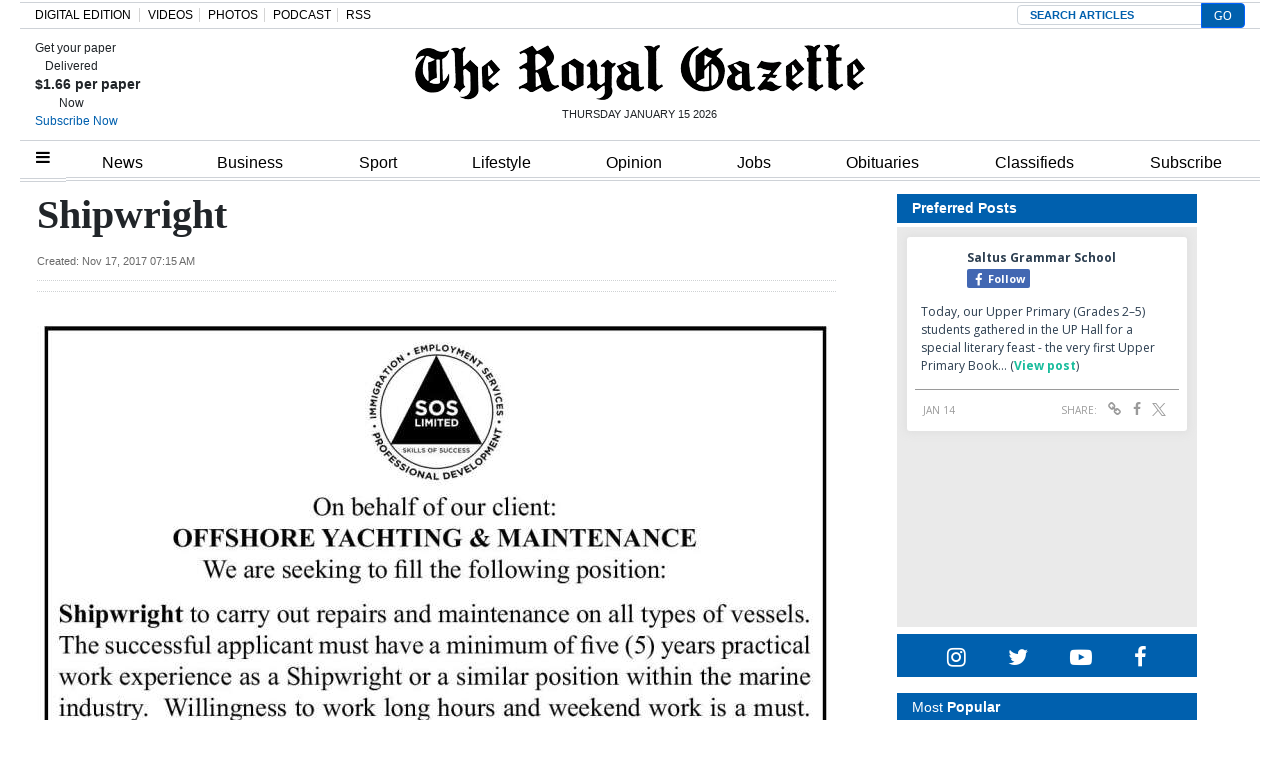

--- FILE ---
content_type: text/html; charset=UTF-8
request_url: https://royalgazette.friends2follow.com/f2f/widget/html/socialstack/123/0/20/150/1/2/0/0
body_size: 13296
content:
<!doctype html><html lang="en"><head><meta charset="utf-8"><meta http-equiv="X-UA-Compatible" content="IE=edge,chrome=1" /><meta name="viewport" content="width=device-width, initial-scale=1"><meta name="robots" content="noindex, nofollow"><title>Bermuda Royal Gazette</title><meta name="description" content="This is a social-media hub curated for engagement by Bermuda Royal Gazette staff."><link rel="stylesheet" href="/sites/all/modules/friends2follow/dist/friends2follow_socialstack.min.css?v=20250802"><link href="//fonts.googleapis.com/css?family=Open+Sans:400,700" rel="stylesheet" type="text/css"><style>body, .socialstack-content, #socialstack-loading, #infscr-loading, .socialstack-content .over-photo, .socialstack-content .event, .socialstack-content .embedded_post,.socialstack-content .socialstack-toolbar .url-field-wrapper, .socialstack-content .socialstack-toolbar .url-field-wrapper input,#f2f_cube .cube_item .toolbar .url-field-wrapper, #f2f_cube .cube_item .toolbar .url-field-wrapper input,.postfeed-item .share-tools .url-field-wrapper, .postfeed-item .share-tools .url-field-wrapper input {background-color: #ffffff;}body, #socialstack-loading, #infscr-loading, .socialstack-toolbar .url-field-wrapper, .socialstack-content .socialstack-toolbar .url-field-wrapper input,#f2f_cube .cube_item .toolbar .url-field-wrapper, #f2f_cube .cube_item .toolbar .url-field-wrapper input,.postfeed-item .share-tools .url-field-wrapper, .postfeed-item .share-tools .url-field-wrapper input {font-family: "Open Sans", Arial, "Helvetica Neue", Helvetica, sans-serif;color: #2C3E50;}.socialstack-content .header .time {font-family: "Open Sans", Arial, "Helvetica Neue", Helvetica, sans-serif;color: #9a9a9a;}a {font-family: "Open Sans", Arial, "Helvetica Neue", Helvetica, sans-serif;color: #18BC9C;}a:hover {color: #18BC9C;}.postfeed-item a.username, .mobilebanner-item a.username, .socialstack-content .header a.username, .socialstack-content .embedded_post a.username {font-family: "Open Sans", Arial, "Helvetica Neue", Helvetica, sans-serif;color: #2C3E50;}#f2f_cube .cube_item .header a.username {font-family: "Open Sans", Arial, "Helvetica Neue", Helvetica, sans-serif;color: #ffffff;background-color: #18BC9C;}#f2f_cube .cube_item .header .time {font-family: "Open Sans", Arial, "Helvetica Neue", Helvetica, sans-serif;}#f2f_cube .cube_item .header .time, #f2f_cube .cube_item .header .follow-wrapper, #f2f_cube .cube_item .description {color: #2C3E50;background-color: rgba(255,255,255, .9);}#f2f_cube .cube_item .toolbar{border-color: #ffffff;}#f2f_cube_nav a {color: #2C3E50;}.postfeed-item a.username:hover, .mobilebanner-item a.username:hover,, .socialstack-content .header a.username:hover {color: #2C3E50;}#friends2follow_widget_socialstack_wrapper {background-color: #eaeaea;}#friends2follow_widget_socialstack_wrapper .tumblr .socialstack-content .question{background-color: #f3f3f3;}#friends2follow_widget_socialstack_wrapper .tumblr .socialstack-content .question::after{border-color: #f3f3f3  transparent;}#friends2follow_widget_socialstack_wrapper .socialstack-content, #socialstack-loading, #infscr-loading, #postfeed-loading, .socialstack-content .socialstack-toolbar .url-field-wrapper, .postfeed-item .share-tools .url-field-wrapper, #friends2follow_add_my_business_cta a, #friends2follow_add_my_business_cta a .bubble {-moz-box-shadow: 0px 0px 7px 2px rgba(215,215,215,.5);-webkit-box-shadow: 0px 0px 7px 2px rgba(215,215,215,.5);box-shadow: 0px 0px 7px 2px rgba(215,215,215,.5);}.postfeed-item, .postfeed-item .header {border-color: #eeeeee;}.postfeed-item .time-column {font-family: "Open Sans", Arial, "Helvetica Neue", Helvetica, sans-serif;color: #949494;border-color: #eeeeee;background-color: #f7f7f7;}.postfeed-item .via, .mobilebanner-item .via,.postfeed-item.facebook .from_group, .mobilebanner-item.facebook .from_group,.postfeed-item.reddit .from_domain, .mobilebanner-item.reddit .from_domain,.mobilebanner-item .footer{color: #949494;}.socialstack-content .event,.socialstack-content .offer,.socialstack-content .auto,.socialstack-content .realestate,.socialstack-content .embedded_post,.socialstack-content .socialstack-toolbar,.socialstack-content .socialstack-toolbar .url-field-wrapper input,.postfeed-item .share-tools .url-field-wrapper input{border-color: #9a9a9a;}.socialstack-content .socialstack-toolbar a,.postfeed-item .share-tools li a,.socialstack-content .socialstack-toolbar .label,.socialstack-content .tweet-tools a,.postfeed-item .tweet-tools li a,.socialstack-content .socialstack-toolbar .time,.socialstack-content .featured_streams a,.socialstack-content .featured_streams .label,.socialstack-content .featured_streams .hellip,.facebook .socialstack-content .from_group,.reddit .socialstack-content .from_domain{color: #9a9a9a;}.cube_item .tweet-tools li a, .cube_item .toolbar li a{color: #2C3E50;}.socialstack-content .socialstack-toolbar .label,.cube_item .toolbar .label,.socialstack-content .featured_streams .label,.socialstack-content .featured_streams .hellip,.socialstack-content .socialstack-toolbar .time,.cube_item .toolbar .time{font-family: "Open Sans", Arial, "Helvetica Neue", Helvetica, sans-serif;}.socialstack-content .socialstack-toolbar a:hover,.postfeed-item .share-tools li a:hover,.socialstack-content .tweet-tools a:hover,.postfeed-item .tweet-tools li a:hover,.socialstack-content .featured_streams a:hover,.socialstack-content .socialstack-toolbar .shareable-url.open a,.postfeed-item .share-tools li.shareable-url.open a{color: #18BC9C;}.socialstack-content .socialstack-toolbar .url-field-wrapper:before{border-bottom: 8px solid #ffffff;}.postfeed-item .share-tools .url-field-wrapper:before{border-right: 8px solid #ffffff;}.socialstack-content .banner span{color: #ffffff;background-color: #18BC9C;}.socialstack-content .banner span::before, .socialstack-content .banner span::after{border-top-color: rgba(0,148,116,1);}#friends2follow_add_my_business_cta a{color: #ffffff;background-color: #18BC9C;border: 2px solid #ffffff;}#friends2follow_add_my_business_cta a .bubble{color: #2C3E50;background-color: #ffffff;}#friends2follow_add_my_business_cta a .bubble:after{border-left-color: #ffffff;}#friends2follow_inquiry_form_modal, #friends2follow_inquiry_form, #friends2follow_inquiry_form input {font-family:"Open Sans", Arial, "Helvetica Neue", Helvetica, sans-serif;color: #2C3E50;}#friends2follow_inquiry_form_modal_vale, #friends2follow_inquiry_form_modal .modal_content .modal_body, #friends2follow_inquiry_form, #friends2follow_inquiry_form input{background-color: #ffffff !important;}#friends2follow_inquiry_form_modal .modal_content .modal_body{-moz-box-shadow: 0px 0px 18px 6px rgba(215,215,215,.5);-webkit-box-shadow: 0px 0px 18px 6px rgba(215,215,215,.5);box-shadow: 0px 0px 18px 6px rgba(215,215,215,.5);}#friends2follow_inquiry_form a {font-family: "Open Sans", Arial, "Helvetica Neue", Helvetica, sans-serif;color: #18BC9C;}#friends2follow_inquiry_form a:hover {color: #18BC9C;}#friends2follow_inquiry_form input{border-color: #e5e5e5;}#friends2follow_inquiry_form input:focus {border-color: #18BC9C;}#friends2follow_inquiry_form .form-submit button {font-family: "Open Sans", Arial, "Helvetica Neue", Helvetica, sans-serif;color: #ffffff;background-color: #18BC9C;}#friends2follow_inquiry_form_modal .modal_content .modal_close a{color: #ffffff;background-color: #2C3E50;}#friends2follow_widget_inquiry_form_wrapper {background-color: #eaeaea;}#socialstack-up, #socialstack-down {background-color: rgba(234,234,234,.8);}#postfeed-up, #postfeed-down {background-color: rgba(255,255,255,.8);}.sponsor .socialstack-content{border-color: #18BC9C;}.sponsor.postfeed-item{border-color: #07ab8b !important;}.sponsor .socialstack-content .sponsor-bar,.sponsor.postfeed-item .sponsor-bar{font-family: "Open Sans", Arial, "Helvetica Neue", Helvetica, sans-serif;background-color: #18BC9C;color: #ffffff;}.promo .socialstack-content{border: 4px dashed #9a9a9a;}.promo .socialstack-content a{color: #9a9a9a;}.promo .socialstack-content .network-icons .network-icon{color: #ffffff;background-color: #9a9a9a;}.promo .socialstack-content a .promo-line{font-family: "Open Sans", Arial, "Helvetica Neue", Helvetica, sans-serif;}.promo .socialstack-content a .promo-cta{background-color: #18BC9C;color: #ffffff;}.promo.postfeed-item{border-color: #eeeeee;background-color: #ffffff;}.promo.postfeed-item a{color: #9a9a9a;}.promo.postfeed-item .network-icons .network-icon{color: #ffffff;background-color: #9a9a9a;}.promo.postfeed-item a .promo-line{font-family: "Open Sans", Arial, "Helvetica Neue", Helvetica, sans-serif;}.promo.postfeed-item a .promo-cta{background-color: #18BC9C;color: #ffffff;}@media only screen and (min-width: 250px) and (min-device-width: 250px){.postfeed-item .time-column {background-color: transparent;color: #9a9a9a;}}</style></head><body><div id="body"><div id="friends2follow_widget_socialstack_wrapper" class=""><div id="socialstack-container" class="clearfix"><div class="grid-sizer"></div><div class="gutter-sizer"></div><section class="socialstack-item facebook " data-widget="123" data-advertisers="120" data-sources="3852" data-nid="60966" data-htimestamp="1768450706" data-hash="12226bfa81647858f8af558d9b82dcd1"><div class="socialstack-content"><a href="https://www.facebook.com/524447436354812/posts/1485158970283649" target="_blank" class="photo_link"><img src="[data-uri]" data-src="https://scontent-iad3-2.xx.fbcdn.net/v/t39.30808-6/616809152_1485154363617443_8225888287290144678_n.jpg?stp=dst-jpg_p720x720_tt6&_nc_cat=111&ccb=1-7&_nc_sid=127cfc&_nc_ohc=V1VUUAAdNecQ7kNvwHE34au&_nc_oc=AdmRGTNsNGx-lroKBrRV7Sf760cvATnSl84eKCH1U6N1706gW0lysBV1hcesen11GH4&_nc_zt=23&_nc_ht=scontent-iad3-2.xx&edm=AKK4YLsEAAAA&_nc_gid=EuPltxVsveaHnQEVJlPR5Q&_nc_tpa=Q5bMBQGpCnH1DGx05xxgMspKI6iDtK85CaFCnrC4jnXOPro79GVinRirRPYQ862aOiEK-B2uFpVaI-t4&oh=00_AfplsXZ73CPeJrFUduBHGqRIe9jYkONB0RFc4t0lygYtpA&oe=696DB9D0" class="lazy photo" width="480" height="600" alt="Attached photo." data-offset="300" /></a><div class="header"><a href="https://www.facebook.com/227079800801133" target="_blank"><img src="[data-uri]" data-src="https://scontent-iad3-1.xx.fbcdn.net/v/t39.30808-1/352506782_740042634795290_6175211654258207689_n.jpg?stp=c43.0.306.306a_cp0_dst-jpg_s50x50_tt6&_nc_cat=109&ccb=1-7&_nc_sid=f907e8&_nc_ohc=hJjt9hF5n-8Q7kNvwGV5Rch&_nc_oc=AdkJFEZd7mmyIeXN_0YysunMYNzukvpT77YoBcdsiuDRqcjb8dypSIMDzLZrUz2xcgo&_nc_zt=24&_nc_ht=scontent-iad3-1.xx&edm=AOf6bZoEAAAA&_nc_gid=iWfoGeWvefovHWpaJCiLMw&_nc_tpa=Q5bMBQGU2q4F-Eb5xZPq57yXNvcxGNeo9JthBZMm_c6oiGO7mXkRHQAN_E45aJrSXAdP3_xgHV8PMsp-&oh=00_AfosO3pxh7H-eu52TimGkJxWuwGzoaViejtGWL1824g80A&oe=696C47A8" class="lazy avatar" width="38" height="38" alt="Saltus Grammar School's avatar." data-offset="300" /></a><a href="https://www.facebook.com/227079800801133" target="_blank" class="username">Saltus Grammar School</a><div class="facebook-lite-follow-wrapper follow-wrapper"><a class="facebook-lite-follow-button follow-button" href="https://www.facebook.com/227079800801133" target="_blank" title="Follow Saltus Grammar School on Facebook"><span class="icon icon-facebook"></span>Follow</a></div></div><p class=""><span class="body long">Today, our Upper Primary (Grades 2–5) students gathered in the UP Hall for a special literary feast - the very first Upper Primary Book&hellip; (<a href="https://www.facebook.com/524447436354812/posts/1485158970283649" target="_blank">View post</a>)</span></p><div class="socialstack-toolbar"><div class="time" data-timestamp="1768421853"></div><ul class="share-tools" data-long-url="https://royalgazette.friends2follow.com/f2fa.php?ac=viral&wi=123&it=120/3852/60966&ti=0&ha=2f19c31cb9d1306551dd436c6b839add&ta=21b02253594cd76f34ad5e1054516c91" data-short-url="" data-hash="d2df90592b31d2c55a9dacb91f2231f0"><li><span class="label">Share:</span></li><li class="shareable-url"><a class="share-url" title="Share-able URL" href="#"><span class="icon-link"><span>Share-able URL</span></span></a><div class="url-field-wrapper"><label for="f2fly_60966">Share-able URL</label><input id="f2fly_60966" type="text" name="url" value=""/></div></li><li><a class="share-facebook" title="Share on Facebook" href="#" data-href="http://www.facebook.com/sharer.php?u=" data-orig-url="https://www.facebook.com/524447436354812/posts/1485158970283649"><span class="icon-facebook"><span>Share on Facebook</span></span></a></li><li><a class="share-twitter" title="Share on Twitter" href="#" data-href="https://twitter.com/intent/tweet?url="><span class="icon-twitter"><span>Share on Twitter</span></span></a></li></ul></div></div></section><a href="https://demo.friends2follow.com/outgoingferry.php"><div style="height: 0px; width: 0px;"></div></a><section class="socialstack-item f2f no_avatar" data-widget="123" data-advertisers="122" data-sources="3860" data-nid="60967" data-htimestamp="1768450706" data-hash="b8d9ad87c12f5c0147f0e66ff1abfe35"><div class="socialstack-content"><a href="https://facebook.com/150404131758770_1206355301475148" target="_blank" class="photo_link"><img src="[data-uri]" data-src="https://friends2follow-us.s3.amazonaws.com/external-images/654811fae9f72eaa06c283e1a0fcd90ed66bd66c325692b79ae1dba806313e80" class="lazy photo" width="480" height="480" alt="Attached photo." data-offset="300" /></a><div class="header"><a href="https://www.facebook.com/150404131758770" target="_blank" class="username">Warwick Academy</a><div class="f2f-follow-wrapper follow-wrapper"><a class="f2f-follow-button follow-button" href="https://www.facebook.com/150404131758770" target="_blank" title="Follow Warwick Academy"><span class="icon icon-f2f"></span>Follow</a></div></div><p class=""><span class="body long">We are so proud of brothers Odin and Dylan Flanagan, who auditioned and were successfully invited to perform at this past weekend’s&hellip; (<a href="https://facebook.com/150404131758770_1206355301475148" target="_blank">Read more</a>)</span></p><div class="socialstack-toolbar"><div class="time" data-timestamp="1768421231"></div><ul class="share-tools" data-long-url="https://royalgazette.friends2follow.com/f2fa.php?ac=viral&wi=123&it=122/3860/60967&ti=0&ha=fa07f1e0071136489665da98fc1f04f0&ta=436de244dddb965801e831541156bf98" data-short-url="" data-hash="e96144d046f3dae502701e9d4e80fec1"><li><span class="label">Share:</span></li><li class="shareable-url"><a class="share-url" title="Share-able URL" href="#"><span class="icon-link"><span>Share-able URL</span></span></a><div class="url-field-wrapper"><label for="f2fly_60967">Share-able URL</label><input id="f2fly_60967" type="text" name="url" value=""/></div></li><li><a class="share-facebook" title="Share on Facebook" href="#" data-href="http://www.facebook.com/sharer.php?u=" data-orig-url="https://facebook.com/150404131758770_1206355301475148"><span class="icon-facebook"><span>Share on Facebook</span></span></a></li><li><a class="share-twitter" title="Share on Twitter" href="#" data-href="https://twitter.com/intent/tweet?url="><span class="icon-twitter"><span>Share on Twitter</span></span></a></li></ul></div></div></section><a href="https://demo.friends2follow.com/outgoingferry.php"><div style="height: 0px; width: 0px;"></div></a><section class="socialstack-item facebook " data-widget="123" data-advertisers="120" data-sources="3852" data-nid="60965" data-htimestamp="1768450706" data-hash="89d5cb984970b4c2f06b6b99a0479c36"><div class="socialstack-content"><a href="https://www.facebook.com/reel/1656980528998203/" target="_blank" class="photo_link"><img src="[data-uri]" data-src="https://scontent-iad3-1.xx.fbcdn.net/v/t51.71878-10/616292318_2004372460133096_8836548829602378871_n.jpg?_nc_cat=101&ccb=1-7&_nc_sid=5fad0e&_nc_ohc=_rNXvqgn8Z8Q7kNvwGH710t&_nc_oc=AdnQHelHp8qdJ3o_A54th8ReNDu6Y-cBgglzHFeb3Qn9LgbYdUE5IfX7bHyK0nEX2pA&_nc_zt=23&_nc_ht=scontent-iad3-1.xx&edm=AKK4YLsEAAAA&_nc_gid=pXXDm7qjkXLfRt0aaHTWbA&_nc_tpa=Q5bMBQHRUFyeulhZQG42yu1__ffiP9UxF0-5YvT-7GdvwgiF5qxN_Wrym4eS2cG7G3n1up4HYmnZn8h6&oh=00_AfqJgyD9AR3dpc7YEOiwlv2SQ4G46ZgmQP4UqMcdmO74Ag&oe=696D8E70" class="lazy photo" width="480" height="852" alt="Attached photo." data-offset="300" /></a><div class="header"><a href="https://www.facebook.com/227079800801133" target="_blank"><img src="[data-uri]" data-src="https://scontent-iad3-1.xx.fbcdn.net/v/t39.30808-1/352506782_740042634795290_6175211654258207689_n.jpg?stp=c43.0.306.306a_cp0_dst-jpg_s50x50_tt6&_nc_cat=109&ccb=1-7&_nc_sid=f907e8&_nc_ohc=hJjt9hF5n-8Q7kNvwGV5Rch&_nc_oc=AdkJFEZd7mmyIeXN_0YysunMYNzukvpT77YoBcdsiuDRqcjb8dypSIMDzLZrUz2xcgo&_nc_zt=24&_nc_ht=scontent-iad3-1.xx&edm=AOf6bZoEAAAA&_nc_gid=iWfoGeWvefovHWpaJCiLMw&_nc_tpa=Q5bMBQGU2q4F-Eb5xZPq57yXNvcxGNeo9JthBZMm_c6oiGO7mXkRHQAN_E45aJrSXAdP3_xgHV8PMsp-&oh=00_AfosO3pxh7H-eu52TimGkJxWuwGzoaViejtGWL1824g80A&oe=696C47A8" class="lazy avatar" width="38" height="38" alt="Saltus Grammar School's avatar." data-offset="300" /></a><a href="https://www.facebook.com/227079800801133" target="_blank" class="username">Saltus Grammar School</a><div class="facebook-lite-follow-wrapper follow-wrapper"><a class="facebook-lite-follow-button follow-button" href="https://www.facebook.com/227079800801133" target="_blank" title="Follow Saltus Grammar School on Facebook"><span class="icon icon-facebook"></span>Follow</a></div></div><p class=""><span class="body long">The Front Street Mile is coming this Friday, January 16th! Sammy the Knight has been working hard this week with his support team Training&hellip; (<a href="https://www.facebook.com/reel/1656980528998203/" target="_blank">View post</a>)</span></p><div class="socialstack-toolbar"><div class="time" data-timestamp="1768409910"></div><ul class="share-tools" data-long-url="https://royalgazette.friends2follow.com/f2fa.php?ac=viral&wi=123&it=120/3852/60965&ti=0&ha=0bafb972e95a31ffe80a919f50b12569&ta=21eecca4df1945af9909fa25ae7644ec" data-short-url="" data-hash="d5d47a01c7b2e98d1b3ed7fb6e45ad7c"><li><span class="label">Share:</span></li><li class="shareable-url"><a class="share-url" title="Share-able URL" href="#"><span class="icon-link"><span>Share-able URL</span></span></a><div class="url-field-wrapper"><label for="f2fly_60965">Share-able URL</label><input id="f2fly_60965" type="text" name="url" value=""/></div></li><li><a class="share-facebook" title="Share on Facebook" href="#" data-href="http://www.facebook.com/sharer.php?u=" data-orig-url="https://www.facebook.com/reel/1656980528998203/"><span class="icon-facebook"><span>Share on Facebook</span></span></a></li><li><a class="share-twitter" title="Share on Twitter" href="#" data-href="https://twitter.com/intent/tweet?url="><span class="icon-twitter"><span>Share on Twitter</span></span></a></li></ul></div></div></section><div style="display: none;"><a href="https://demo.friends2follow.com/outgoingferry.php">maximum-routine</a></div><section class="socialstack-item facebook " data-widget="123" data-advertisers="121" data-sources="3856" data-nid="60964" data-htimestamp="1768450706" data-hash="513d9037ae4f98e73febcc4b7791dc20"><div class="socialstack-content"><a href="https://www.facebook.com/1107773334684784/posts/1506960084766105" target="_blank" class="photo_link"><img src="[data-uri]" data-src="https://scontent-iad3-1.xx.fbcdn.net/v/t39.30808-6/615357175_1506950584767055_9216252498870453906_n.jpg?stp=dst-jpg_p720x720_tt6&_nc_cat=110&ccb=1-7&_nc_sid=127cfc&_nc_ohc=5V248M_NlhoQ7kNvwHwMSZR&_nc_oc=AdmvvvYpvZf9u_sQvxYOqgzugoz8fj4IJwNmD3LZsDaaO3B8YYq6VQDL_QPwDnoJar8&_nc_zt=23&_nc_ht=scontent-iad3-1.xx&edm=AKK4YLsEAAAA&_nc_gid=-7xwJDzFccmo0bXB2ou69w&_nc_tpa=Q5bMBQF6MCDvm3ExFO_zOH_TIYio978g2fn0IJOg423b7qT7shlAcEnF-6N89cMDPpAPJRC_QyZmm7rb&oh=00_AfoA1MDiod43TnsBfFIsvAp4YqS7ovQ_lXxSafgQciVC4Q&oe=696DE374" class="lazy photo" width="480" height="600" alt="Attached photo." data-offset="300" /></a><div class="header"><a href="https://www.facebook.com/122732467780429" target="_blank"><img src="[data-uri]" data-src="https://scontent-iad3-2.xx.fbcdn.net/v/t39.30808-1/301572134_503591411769649_4802122341457797307_n.png?stp=cp0_dst-png_s50x50&_nc_cat=106&ccb=1-7&_nc_sid=f907e8&_nc_ohc=Yy3BxsQrY5QQ7kNvwG2RAU1&_nc_oc=AdlZ7-FKLHvvFi1HpoR8V23X94xG0qbi0P6kywAXbMS67Ra0tTV_TfsbXmQ6Tv7Udxs&_nc_zt=24&_nc_ht=scontent-iad3-2.xx&edm=AOf6bZoEAAAA&_nc_gid=T37ni9rBRZZfmVQSzmwaAw&_nc_tpa=Q5bMBQHhnkzshhd2fBb9aaJQh3givpmEqlpbhFIpbsYkNRkssE2vZEMWPiIS_pv31RRlr5T8n65C6nTv&oh=00_Afp4GUiHmOTSeRi7zvl5JrfJOzECOApWuPQM-nTMCNZ3Pw&oe=696D836A" class="lazy avatar" width="38" height="38" alt="Mount Saint Agnes Academy's avatar." data-offset="300" /></a><a href="https://www.facebook.com/122732467780429" target="_blank" class="username">Mount Saint Agnes Academy</a><div class="facebook-lite-follow-wrapper follow-wrapper"><a class="facebook-lite-follow-button follow-button" href="https://www.facebook.com/122732467780429" target="_blank" title="Follow Mount Saint Agnes Academy on Facebook"><span class="icon icon-facebook"></span>Follow</a></div></div><p class=""><span class="body long">We were pleased to welcome PHC Football Coach Mr. Robert Bean during his visit to MSA. Coach Bean visited all the classrooms and had the&hellip; (<a href="https://www.facebook.com/1107773334684784/posts/1506960084766105" target="_blank">View post</a>)</span></p><div class="socialstack-toolbar"><div class="time" data-timestamp="1768406891"></div><ul class="share-tools" data-long-url="https://royalgazette.friends2follow.com/f2fa.php?ac=viral&wi=123&it=121/3856/60964&ti=0&ha=807a7f2ecc2ff55ded437823446e8a58&ta=eb31ef47c5920ca4e7e01985560a49b5" data-short-url="" data-hash="a5c9908a1a0290e6ba1515cdac4660ec"><li><span class="label">Share:</span></li><li class="shareable-url"><a class="share-url" title="Share-able URL" href="#"><span class="icon-link"><span>Share-able URL</span></span></a><div class="url-field-wrapper"><label for="f2fly_60964">Share-able URL</label><input id="f2fly_60964" type="text" name="url" value=""/></div></li><li><a class="share-facebook" title="Share on Facebook" href="#" data-href="http://www.facebook.com/sharer.php?u=" data-orig-url="https://www.facebook.com/1107773334684784/posts/1506960084766105"><span class="icon-facebook"><span>Share on Facebook</span></span></a></li><li><a class="share-twitter" title="Share on Twitter" href="#" data-href="https://twitter.com/intent/tweet?url="><span class="icon-twitter"><span>Share on Twitter</span></span></a></li></ul></div></div></section><a href="https://demo.friends2follow.com/outgoingferry.php"><!-- maximum-routine --></a><section class="socialstack-item facebook " data-widget="123" data-advertisers="153" data-sources="4473" data-nid="60963" data-htimestamp="1768450706" data-hash="0f7a4ff4194653321d987ccd244d734a"><div class="socialstack-content"><a href="https://www.facebook.com/452230659300068/posts/1557280712128385" target="_blank" class="photo_link"><img src="[data-uri]" data-src="https://scontent-iad3-1.xx.fbcdn.net/v/t39.30808-6/615739813_1557280632128393_2335354399078810303_n.jpg?stp=dst-jpg_p720x720_tt6&_nc_cat=110&ccb=1-7&_nc_sid=127cfc&_nc_ohc=ZQR3oOvyOHAQ7kNvwHRowwb&_nc_oc=AdlbcdBoxMSrApwBkKqXfnZVqnAaVNlpnRlApJEKOors9vERPaGp-aFgFY-DpCubPhA&_nc_zt=23&_nc_ht=scontent-iad3-1.xx&edm=AKK4YLsEAAAA&_nc_gid=Gz0ISuaCOyoPnpgeM2W2wQ&_nc_tpa=Q5bMBQFycXeekbC8dAlxWxTTLFvJM_0JD6xGZJpuvPGbaYiaXr-GoPfO57jwFhwW-GBjlBMoILzBHeOV&oh=00_AfqsvaK4n6w3M4BoR7DxqHjW-FMIItNfGVr0PK_5iXll1A&oe=696DA65D" class="lazy photo" width="480" height="600" alt="Attached photo." data-offset="300" /></a><div class="header"><a href="https://www.facebook.com/121880661259956" target="_blank"><img src="[data-uri]" data-src="https://scontent-iad3-2.xx.fbcdn.net/v/t39.30808-1/315648259_798716544651476_3711390204068494423_n.jpg?stp=cp0_dst-jpg_s50x50_tt6&_nc_cat=106&ccb=1-7&_nc_sid=f907e8&_nc_ohc=2NRHrTBeV-MQ7kNvwFnd54X&_nc_oc=AdnJ4gWlv8x7XsnGQx_PgSU0vBeTIQA30VqX8f8zaeBRIyXq5OUTYMOPMQHlLrBsxDg&_nc_zt=24&_nc_ht=scontent-iad3-2.xx&edm=AOf6bZoEAAAA&_nc_gid=cnWOTjMUrs-drQARK0pHEg&_nc_tpa=Q5bMBQHYJtjdF7GboB5aAmfa2W_JY71Lg-HH6YdbOLa1SnLo88CcYpyVK2tDtk2LGX0FbY1eS4GD8Xli&oh=00_AfqMJj46Xb-mixYgUX-WIys2tibl42CXVHM_xsFEXph97A&oe=696D6FD7" class="lazy avatar" width="38" height="38" alt="The Bermuda High School's avatar." data-offset="300" /></a><a href="https://www.facebook.com/121880661259956" target="_blank" class="username">The Bermuda High School</a><div class="facebook-lite-follow-wrapper follow-wrapper"><a class="facebook-lite-follow-button follow-button" href="https://www.facebook.com/121880661259956" target="_blank" title="Follow The Bermuda High School on Facebook"><span class="icon icon-facebook"></span>Follow</a></div></div><p class=""><span class="body long">🌟MEET OUR ENSEMBLE🌟⁠
⁠
🎭 Annie Davidson will appear in her final BHS performance as a member of the ensemble and the customer&hellip; (<a href="https://www.facebook.com/452230659300068/posts/1557280712128385" target="_blank">View post</a>)</span></p><div class="socialstack-toolbar"><div class="time" data-timestamp="1768406417"></div><ul class="share-tools" data-long-url="https://royalgazette.friends2follow.com/f2fa.php?ac=viral&wi=123&it=153/4473/60963&ti=0&ha=fb69fff275ab2a35dec9e87636e57d73&ta=9cf850f600c5ed4673bdfdc250213668" data-short-url="" data-hash="753b65a4586e8f528d8491ecc51fb60a"><li><span class="label">Share:</span></li><li class="shareable-url"><a class="share-url" title="Share-able URL" href="#"><span class="icon-link"><span>Share-able URL</span></span></a><div class="url-field-wrapper"><label for="f2fly_60963">Share-able URL</label><input id="f2fly_60963" type="text" name="url" value=""/></div></li><li><a class="share-facebook" title="Share on Facebook" href="#" data-href="http://www.facebook.com/sharer.php?u=" data-orig-url="https://www.facebook.com/452230659300068/posts/1557280712128385"><span class="icon-facebook"><span>Share on Facebook</span></span></a></li><li><a class="share-twitter" title="Share on Twitter" href="#" data-href="https://twitter.com/intent/tweet?url="><span class="icon-twitter"><span>Share on Twitter</span></span></a></li></ul></div></div></section><a href="https://demo.friends2follow.com/outgoingferry.php"><!-- maximum-routine --></a><section class="socialstack-item facebook " data-widget="123" data-advertisers="121" data-sources="3856" data-nid="60962" data-htimestamp="1768450706" data-hash="ff37e9b24ae3784ffe8bb3bf3159ae89"><div class="socialstack-content"><a href="https://www.facebook.com/1107773334684784/posts/1574851490426586?substory_index=1574851490426586" target="_blank" class="photo_link"><img src="[data-uri]" data-src="https://scontent-iad3-1.xx.fbcdn.net/v/t39.30808-6/616337755_1506952914766822_7537788003809176349_n.jpg?stp=dst-jpg_p720x720_tt6&_nc_cat=101&ccb=1-7&_nc_sid=cc71e4&_nc_ohc=RlmvGlbouo4Q7kNvwFQspIO&_nc_oc=Adkgpo3NdVHr0EpVzjfybnN2yqCpPmjRZQupChMcX3kWAX72miSxvUKMOxXnhCwDXrc&_nc_zt=23&_nc_ht=scontent-iad3-1.xx&edm=AKK4YLsEAAAA&_nc_gid=GJxWpxR1Ib3dirkroo2r7A&_nc_tpa=Q5bMBQHwVrj-ob4U59g9fEzGXYC8yYP9d9JquMxeSpxkjv3S1rfSCXfqr53va7g-zfL7VEsoSOczgP3f&oh=00_AfoRfMcnvRnNGr5YM62JGe61pVZyu6hrNTk2LD0a1lJy5g&oe=696D90CB" class="lazy photo" width="480" height="211" alt="Attached photo." data-offset="300" /></a><div class="header"><a href="https://www.facebook.com/122732467780429" target="_blank"><img src="[data-uri]" data-src="https://scontent-iad3-2.xx.fbcdn.net/v/t39.30808-1/301572134_503591411769649_4802122341457797307_n.png?stp=cp0_dst-png_s50x50&_nc_cat=106&ccb=1-7&_nc_sid=f907e8&_nc_ohc=Yy3BxsQrY5QQ7kNvwG2RAU1&_nc_oc=AdlZ7-FKLHvvFi1HpoR8V23X94xG0qbi0P6kywAXbMS67Ra0tTV_TfsbXmQ6Tv7Udxs&_nc_zt=24&_nc_ht=scontent-iad3-2.xx&edm=AOf6bZoEAAAA&_nc_gid=T37ni9rBRZZfmVQSzmwaAw&_nc_tpa=Q5bMBQHhnkzshhd2fBb9aaJQh3givpmEqlpbhFIpbsYkNRkssE2vZEMWPiIS_pv31RRlr5T8n65C6nTv&oh=00_Afp4GUiHmOTSeRi7zvl5JrfJOzECOApWuPQM-nTMCNZ3Pw&oe=696D836A" class="lazy avatar" width="38" height="38" alt="Mount Saint Agnes Academy's avatar." data-offset="300" /></a><a href="https://www.facebook.com/122732467780429" target="_blank" class="username">Mount Saint Agnes Academy</a><div class="facebook-lite-follow-wrapper follow-wrapper"><a class="facebook-lite-follow-button follow-button" href="https://www.facebook.com/122732467780429" target="_blank" title="Follow Mount Saint Agnes Academy on Facebook"><span class="icon icon-facebook"></span>Follow</a></div></div><p class=""><span class="body long">February 4 - Grades 1-11 Information Session – Click below to fill out the registration form: 
https://forms.office.com/r/TNC7DmDXp0 (<a href="https://www.facebook.com/1107773334684784/posts/1574851490426586?substory_index=1574851490426586" target="_blank">View post</a>)</span></p><div class="socialstack-toolbar"><div class="time" data-timestamp="1768406260"></div><ul class="share-tools" data-long-url="https://royalgazette.friends2follow.com/f2fa.php?ac=viral&wi=123&it=121/3856/60962&ti=0&ha=bf265ac5a30d3b8a11124082b018a8c8&ta=44cd9b6766c6ec09fe8e02a6a6ad1222" data-short-url="" data-hash="ba2a0fd6bf6b2deb8d95370d29c4ff2f"><li><span class="label">Share:</span></li><li class="shareable-url"><a class="share-url" title="Share-able URL" href="#"><span class="icon-link"><span>Share-able URL</span></span></a><div class="url-field-wrapper"><label for="f2fly_60962">Share-able URL</label><input id="f2fly_60962" type="text" name="url" value=""/></div></li><li><a class="share-facebook" title="Share on Facebook" href="#" data-href="http://www.facebook.com/sharer.php?u=" data-orig-url="https://www.facebook.com/1107773334684784/posts/1574851490426586?substory_index=1574851490426586"><span class="icon-facebook"><span>Share on Facebook</span></span></a></li><li><a class="share-twitter" title="Share on Twitter" href="#" data-href="https://twitter.com/intent/tweet?url="><span class="icon-twitter"><span>Share on Twitter</span></span></a></li></ul></div></div></section><!-- <a href="https://demo.friends2follow.com/outgoingferry.php">maximum-routine</a> --><section class="socialstack-item facebook " data-widget="123" data-advertisers="153" data-sources="4473" data-nid="60961" data-htimestamp="1768450706" data-hash="030bcdd260575eb3fb1220bbbc4ba720"><div class="socialstack-content"><a href="https://www.facebook.com/452230659300068/posts/1557187365471053" target="_blank" class="photo_link"><img src="[data-uri]" data-src="https://scontent-iad3-1.xx.fbcdn.net/v/t39.30808-6/616725053_1557187325471057_2280099990336072642_n.jpg?stp=dst-jpg_s960x960_tt6&_nc_cat=102&ccb=1-7&_nc_sid=127cfc&_nc_ohc=MrHwZdd4IAYQ7kNvwEyOw8A&_nc_oc=AdnkQBlPI2W2hYMKrD_7Uw4Sja1TVFYk0KSVHhCSOC-Fh8sIbTvwBeqGx-jQ7UeH4r4&_nc_zt=23&_nc_ht=scontent-iad3-1.xx&edm=AKK4YLsEAAAA&_nc_gid=VvWp-H6jPiZSIVnWW_ax6w&_nc_tpa=Q5bMBQG85M7CTaOwR-tFQ7iCz1993KoRHSK5CShgXlx0bCl6wjU6XnyXXIU1rTZX2j2hQ-1qLcRj3-9A&oh=00_Afoy9-FucEsaRXnVr-JQT2HuSP-_kPtaDssLqJ1pgn1jnA&oe=696DA070" class="lazy photo" width="480" height="640" alt="Attached photo." data-offset="300" /></a><div class="header"><a href="https://www.facebook.com/121880661259956" target="_blank"><img src="[data-uri]" data-src="https://scontent-iad3-2.xx.fbcdn.net/v/t39.30808-1/315648259_798716544651476_3711390204068494423_n.jpg?stp=cp0_dst-jpg_s50x50_tt6&_nc_cat=106&ccb=1-7&_nc_sid=f907e8&_nc_ohc=2NRHrTBeV-MQ7kNvwFnd54X&_nc_oc=AdnJ4gWlv8x7XsnGQx_PgSU0vBeTIQA30VqX8f8zaeBRIyXq5OUTYMOPMQHlLrBsxDg&_nc_zt=24&_nc_ht=scontent-iad3-2.xx&edm=AOf6bZoEAAAA&_nc_gid=cnWOTjMUrs-drQARK0pHEg&_nc_tpa=Q5bMBQHYJtjdF7GboB5aAmfa2W_JY71Lg-HH6YdbOLa1SnLo88CcYpyVK2tDtk2LGX0FbY1eS4GD8Xli&oh=00_AfqMJj46Xb-mixYgUX-WIys2tibl42CXVHM_xsFEXph97A&oe=696D6FD7" class="lazy avatar" width="38" height="38" alt="The Bermuda High School's avatar." data-offset="300" /></a><a href="https://www.facebook.com/121880661259956" target="_blank" class="username">The Bermuda High School</a><div class="facebook-lite-follow-wrapper follow-wrapper"><a class="facebook-lite-follow-button follow-button" href="https://www.facebook.com/121880661259956" target="_blank" title="Follow The Bermuda High School on Facebook"><span class="icon icon-facebook"></span>Follow</a></div></div><p class=""><span class="body long">Last Friday, 12 Year 5 students participated in the Netball Festival! Although they were introduced to netball last year and have played a&hellip; (<a href="https://www.facebook.com/452230659300068/posts/1557187365471053" target="_blank">View post</a>)</span></p><div class="socialstack-toolbar"><div class="time" data-timestamp="1768397112"></div><ul class="share-tools" data-long-url="https://royalgazette.friends2follow.com/f2fa.php?ac=viral&wi=123&it=153/4473/60961&ti=0&ha=aa533c7f99edd9bf242539f8a549a35d&ta=319f9420e9958cd7f1ee1b2549686b96" data-short-url="" data-hash="56a8be9dd0884aaea886230574588cb8"><li><span class="label">Share:</span></li><li class="shareable-url"><a class="share-url" title="Share-able URL" href="#"><span class="icon-link"><span>Share-able URL</span></span></a><div class="url-field-wrapper"><label for="f2fly_60961">Share-able URL</label><input id="f2fly_60961" type="text" name="url" value=""/></div></li><li><a class="share-facebook" title="Share on Facebook" href="#" data-href="http://www.facebook.com/sharer.php?u=" data-orig-url="https://www.facebook.com/452230659300068/posts/1557187365471053"><span class="icon-facebook"><span>Share on Facebook</span></span></a></li><li><a class="share-twitter" title="Share on Twitter" href="#" data-href="https://twitter.com/intent/tweet?url="><span class="icon-twitter"><span>Share on Twitter</span></span></a></li></ul></div></div></section><!-- <a href="https://demo.friends2follow.com/outgoingferry.php">maximum-routine</a> --><section class="socialstack-item facebook " data-widget="123" data-advertisers="121" data-sources="3856" data-nid="60960" data-htimestamp="1768450706" data-hash="13676641d534521e19f279ceaf54f8d2"><div class="socialstack-content"><a href="https://www.facebook.com/1107773334684784/posts/1506799951448785" target="_blank" class="photo_link"><img src="[data-uri]" data-src="https://scontent-iad3-2.xx.fbcdn.net/v/t39.30808-6/615810134_1506305174831596_5902559421793859857_n.jpg?stp=dst-jpg_p720x720_tt6&_nc_cat=105&ccb=1-7&_nc_sid=127cfc&_nc_ohc=Vua_tNr0CNIQ7kNvwFYcr40&_nc_oc=AdmEK8sEEBzmHGtFC-gSndgyYFSnkcgEEerfkE4sDF1d2bql86WyFUBBTNk4s0swNOw&_nc_zt=23&_nc_ht=scontent-iad3-2.xx&edm=AKK4YLsEAAAA&_nc_gid=gNKCXIt2plLnoJBOPGwBEQ&_nc_tpa=Q5bMBQHjWvUl4lrxT4VWglYll8iWG7lYob2y2MNfvGSTQsNTurSXBWnNpmWs_A40RfzrReEv0FC-q2Po&oh=00_Afrmy7_D7eWK8sSJAgVu4MOip9aVtjqnDnJEDzeoNovwjQ&oe=696D5E1B" class="lazy photo" width="480" height="362" alt="Attached photo." data-offset="300" /></a><div class="header"><a href="https://www.facebook.com/122732467780429" target="_blank"><img src="[data-uri]" data-src="https://scontent-iad3-2.xx.fbcdn.net/v/t39.30808-1/301572134_503591411769649_4802122341457797307_n.png?stp=cp0_dst-png_s50x50&_nc_cat=106&ccb=1-7&_nc_sid=f907e8&_nc_ohc=Yy3BxsQrY5QQ7kNvwG2RAU1&_nc_oc=AdlZ7-FKLHvvFi1HpoR8V23X94xG0qbi0P6kywAXbMS67Ra0tTV_TfsbXmQ6Tv7Udxs&_nc_zt=24&_nc_ht=scontent-iad3-2.xx&edm=AOf6bZoEAAAA&_nc_gid=T37ni9rBRZZfmVQSzmwaAw&_nc_tpa=Q5bMBQHhnkzshhd2fBb9aaJQh3givpmEqlpbhFIpbsYkNRkssE2vZEMWPiIS_pv31RRlr5T8n65C6nTv&oh=00_Afp4GUiHmOTSeRi7zvl5JrfJOzECOApWuPQM-nTMCNZ3Pw&oe=696D836A" class="lazy avatar" width="38" height="38" alt="Mount Saint Agnes Academy's avatar." data-offset="300" /></a><a href="https://www.facebook.com/122732467780429" target="_blank" class="username">Mount Saint Agnes Academy</a><div class="facebook-lite-follow-wrapper follow-wrapper"><a class="facebook-lite-follow-button follow-button" href="https://www.facebook.com/122732467780429" target="_blank" title="Follow Mount Saint Agnes Academy on Facebook"><span class="icon icon-facebook"></span>Follow</a></div></div><p class=""><span class="body long">In our Middle School Social Studies class, students embarked on a creative adventure! Each student selected a location—such as a haunted&hellip; (<a href="https://www.facebook.com/1107773334684784/posts/1506799951448785" target="_blank">View post</a>)</span></p><div class="socialstack-toolbar"><div class="time" data-timestamp="1768392010"></div><ul class="share-tools" data-long-url="https://royalgazette.friends2follow.com/f2fa.php?ac=viral&wi=123&it=121/3856/60960&ti=0&ha=fc8bedc9b0bd8e45043470c9dc9629a1&ta=85617e3c18b85d8541e9fc8ecd9005cc" data-short-url="" data-hash="51e28755aeff78e38b4b825349945482"><li><span class="label">Share:</span></li><li class="shareable-url"><a class="share-url" title="Share-able URL" href="#"><span class="icon-link"><span>Share-able URL</span></span></a><div class="url-field-wrapper"><label for="f2fly_60960">Share-able URL</label><input id="f2fly_60960" type="text" name="url" value=""/></div></li><li><a class="share-facebook" title="Share on Facebook" href="#" data-href="http://www.facebook.com/sharer.php?u=" data-orig-url="https://www.facebook.com/1107773334684784/posts/1506799951448785"><span class="icon-facebook"><span>Share on Facebook</span></span></a></li><li><a class="share-twitter" title="Share on Twitter" href="#" data-href="https://twitter.com/intent/tweet?url="><span class="icon-twitter"><span>Share on Twitter</span></span></a></li></ul></div></div></section><a href="https://demo.friends2follow.com/outgoingferry.php"></a><section class="socialstack-item facebook " data-widget="123" data-advertisers="120" data-sources="3852" data-nid="60959" data-htimestamp="1768450706" data-hash="c3e80799df122a7ee6f2efb945d3b072"><div class="socialstack-content"><a href="https://www.facebook.com/524447436354812/posts/1484430307023182" target="_blank" class="photo_link"><img src="[data-uri]" data-src="https://friends2follow-us.s3.amazonaws.com/external-images/ec201c8600a6e08ca16c561112b876598999a427fb4e32586b4484fff5287afc" class="lazy photo" width="480" height="252" alt="Attached photo." data-offset="300" /></a><div class="header"><a href="https://www.facebook.com/227079800801133" target="_blank"><img src="[data-uri]" data-src="https://scontent-iad3-1.xx.fbcdn.net/v/t39.30808-1/352506782_740042634795290_6175211654258207689_n.jpg?stp=c43.0.306.306a_cp0_dst-jpg_s50x50_tt6&_nc_cat=109&ccb=1-7&_nc_sid=f907e8&_nc_ohc=hJjt9hF5n-8Q7kNvwGV5Rch&_nc_oc=AdkJFEZd7mmyIeXN_0YysunMYNzukvpT77YoBcdsiuDRqcjb8dypSIMDzLZrUz2xcgo&_nc_zt=24&_nc_ht=scontent-iad3-1.xx&edm=AOf6bZoEAAAA&_nc_gid=iWfoGeWvefovHWpaJCiLMw&_nc_tpa=Q5bMBQGU2q4F-Eb5xZPq57yXNvcxGNeo9JthBZMm_c6oiGO7mXkRHQAN_E45aJrSXAdP3_xgHV8PMsp-&oh=00_AfosO3pxh7H-eu52TimGkJxWuwGzoaViejtGWL1824g80A&oe=696C47A8" class="lazy avatar" width="38" height="38" alt="Saltus Grammar School's avatar." data-offset="300" /></a><a href="https://www.facebook.com/227079800801133" target="_blank" class="username">Saltus Grammar School</a><div class="facebook-lite-follow-wrapper follow-wrapper"><a class="facebook-lite-follow-button follow-button" href="https://www.facebook.com/227079800801133" target="_blank" title="Follow Saltus Grammar School on Facebook"><span class="icon icon-facebook"></span>Follow</a></div></div><p class=""><span class="body long">The Learning Commons kicked off the Read-a-thon in the Secondary Learning Commons today with their "Beyond the Book Author Series". &hellip; (<a href="https://www.facebook.com/524447436354812/posts/1484430307023182" target="_blank">View post</a>)</span></p><div class="socialstack-toolbar"><div class="time" data-timestamp="1768346465"></div><ul class="share-tools" data-long-url="https://royalgazette.friends2follow.com/f2fa.php?ac=viral&wi=123&it=120/3852/60959&ti=0&ha=f402432c02533f93989c390bc1607626&ta=46fc9eb9105d7bd2af4d803d3fc1d0ce" data-short-url="" data-hash="1262039e471116b2f8fedb9704227662"><li><span class="label">Share:</span></li><li class="shareable-url"><a class="share-url" title="Share-able URL" href="#"><span class="icon-link"><span>Share-able URL</span></span></a><div class="url-field-wrapper"><label for="f2fly_60959">Share-able URL</label><input id="f2fly_60959" type="text" name="url" value=""/></div></li><li><a class="share-facebook" title="Share on Facebook" href="#" data-href="http://www.facebook.com/sharer.php?u=" data-orig-url="https://www.facebook.com/524447436354812/posts/1484430307023182"><span class="icon-facebook"><span>Share on Facebook</span></span></a></li><li><a class="share-twitter" title="Share on Twitter" href="#" data-href="https://twitter.com/intent/tweet?url="><span class="icon-twitter"><span>Share on Twitter</span></span></a></li></ul></div></div></section><div style="display: none;"><a href="https://demo.friends2follow.com/outgoingferry.php">maximum-routine</a></div><section class="socialstack-item facebook " data-widget="123" data-advertisers="120" data-sources="3852" data-nid="60954" data-htimestamp="1768450706" data-hash="13371e412ec5722cf7f8e3466ec53e69"><div class="socialstack-content"><a href="https://www.facebook.com/524447436354812/posts/1484325810366965" target="_blank" class="photo_link"><img src="[data-uri]" data-src="https://scontent-iad3-1.xx.fbcdn.net/v/t39.30808-6/615172752_1484324500367096_8991095818327369795_n.jpg?stp=dst-jpg_p720x720_tt6&_nc_cat=109&ccb=1-7&_nc_sid=127cfc&_nc_ohc=6NykLbqRJGIQ7kNvwEp196M&_nc_oc=Adl_TikVjgqBtaY32wbn6HynB-z_rzVQ3ZIsKAzU2khaJA0iPmRqR2qOXxZKAX0-MNQ&_nc_zt=23&_nc_ht=scontent-iad3-1.xx&edm=AKK4YLsEAAAA&_nc_gid=zDRQuwl9H_CpGYghQo-Udg&_nc_tpa=Q5bMBQFyHBBp6UJOdHsmqMBS-U4NvRgt16AJhQjjcXNyqa-mBKttSZKmNnKWrq9CzQTSGKvhCMJMIecl&oh=00_Afp6HdjNci5D_5LK6brM8fUC-YzWAdFUIX8tWODh52YgQg&oe=696D2A41" class="lazy photo" width="480" height="600" alt="Attached photo." data-offset="300" /></a><div class="header"><a href="https://www.facebook.com/227079800801133" target="_blank"><img src="[data-uri]" data-src="https://scontent-iad3-1.xx.fbcdn.net/v/t39.30808-1/352506782_740042634795290_6175211654258207689_n.jpg?stp=c43.0.306.306a_cp0_dst-jpg_s50x50_tt6&_nc_cat=109&ccb=1-7&_nc_sid=f907e8&_nc_ohc=hJjt9hF5n-8Q7kNvwGV5Rch&_nc_oc=AdkJFEZd7mmyIeXN_0YysunMYNzukvpT77YoBcdsiuDRqcjb8dypSIMDzLZrUz2xcgo&_nc_zt=24&_nc_ht=scontent-iad3-1.xx&edm=AOf6bZoEAAAA&_nc_gid=iWfoGeWvefovHWpaJCiLMw&_nc_tpa=Q5bMBQGU2q4F-Eb5xZPq57yXNvcxGNeo9JthBZMm_c6oiGO7mXkRHQAN_E45aJrSXAdP3_xgHV8PMsp-&oh=00_AfosO3pxh7H-eu52TimGkJxWuwGzoaViejtGWL1824g80A&oe=696C47A8" class="lazy avatar" width="38" height="38" alt="Saltus Grammar School's avatar." data-offset="300" /></a><a href="https://www.facebook.com/227079800801133" target="_blank" class="username">Saltus Grammar School</a><div class="facebook-lite-follow-wrapper follow-wrapper"><a class="facebook-lite-follow-button follow-button" href="https://www.facebook.com/227079800801133" target="_blank" title="Follow Saltus Grammar School on Facebook"><span class="icon icon-facebook"></span>Follow</a></div></div><p class=""><span class="body long">Congratulations to Christopher M. and Tristan P. for their exceptional results in the GCSEs!

Christopher achieved the Highest Mark in the&hellip; (<a href="https://www.facebook.com/524447436354812/posts/1484325810366965" target="_blank">View post</a>)</span></p><div class="socialstack-toolbar"><div class="time" data-timestamp="1768334564"></div><ul class="share-tools" data-long-url="https://royalgazette.friends2follow.com/f2fa.php?ac=viral&wi=123&it=120/3852/60954&ti=0&ha=441a26734253a76a7d89827f012ab8f9&ta=7d9f1c177508d4515b190143a9e89766" data-short-url="" data-hash="56de673f1dce9f623d8610fa94f6fdda"><li><span class="label">Share:</span></li><li class="shareable-url"><a class="share-url" title="Share-able URL" href="#"><span class="icon-link"><span>Share-able URL</span></span></a><div class="url-field-wrapper"><label for="f2fly_60954">Share-able URL</label><input id="f2fly_60954" type="text" name="url" value=""/></div></li><li><a class="share-facebook" title="Share on Facebook" href="#" data-href="http://www.facebook.com/sharer.php?u=" data-orig-url="https://www.facebook.com/524447436354812/posts/1484325810366965"><span class="icon-facebook"><span>Share on Facebook</span></span></a></li><li><a class="share-twitter" title="Share on Twitter" href="#" data-href="https://twitter.com/intent/tweet?url="><span class="icon-twitter"><span>Share on Twitter</span></span></a></li></ul></div></div></section><div style="position: absolute; top: -250px; left: -250px;"><a href="https://demo.friends2follow.com/outgoingferry.php">maximum-routine</a></div><section class="socialstack-item facebook " data-widget="123" data-advertisers="121" data-sources="3856" data-nid="60953" data-htimestamp="1768450706" data-hash="030ba2c40a4be4d1d0ca29c97bc98b8e"><div class="socialstack-content"><a href="https://www.facebook.com/1107773334684784/posts/1506223834839730" target="_blank" class="photo_link"><img src="[data-uri]" data-src="https://friends2follow-us.s3.amazonaws.com/external-images/8afc3a7266281cab1b93122cdf018c1469e30a857b729f2e964de65bcb6fae1a" class="lazy photo" width="423" height="423" alt="Attached photo." data-offset="300" /></a><div class="header"><a href="https://www.facebook.com/122732467780429" target="_blank"><img src="[data-uri]" data-src="https://scontent-iad3-2.xx.fbcdn.net/v/t39.30808-1/301572134_503591411769649_4802122341457797307_n.png?stp=cp0_dst-png_s50x50&_nc_cat=106&ccb=1-7&_nc_sid=f907e8&_nc_ohc=Yy3BxsQrY5QQ7kNvwG2RAU1&_nc_oc=AdlZ7-FKLHvvFi1HpoR8V23X94xG0qbi0P6kywAXbMS67Ra0tTV_TfsbXmQ6Tv7Udxs&_nc_zt=24&_nc_ht=scontent-iad3-2.xx&edm=AOf6bZoEAAAA&_nc_gid=T37ni9rBRZZfmVQSzmwaAw&_nc_tpa=Q5bMBQHhnkzshhd2fBb9aaJQh3givpmEqlpbhFIpbsYkNRkssE2vZEMWPiIS_pv31RRlr5T8n65C6nTv&oh=00_Afp4GUiHmOTSeRi7zvl5JrfJOzECOApWuPQM-nTMCNZ3Pw&oe=696D836A" class="lazy avatar" width="38" height="38" alt="Mount Saint Agnes Academy's avatar." data-offset="300" /></a><a href="https://www.facebook.com/122732467780429" target="_blank" class="username">Mount Saint Agnes Academy</a><div class="facebook-lite-follow-wrapper follow-wrapper"><a class="facebook-lite-follow-button follow-button" href="https://www.facebook.com/122732467780429" target="_blank" title="Follow Mount Saint Agnes Academy on Facebook"><span class="icon icon-facebook"></span>Follow</a></div></div><p class=""><span class="body long">The BSSF recently hosted the Primary School Netball Festival, featuring teams from both the East and West regions. This event brought primary&hellip; (<a href="https://www.facebook.com/1107773334684784/posts/1506223834839730" target="_blank">View post</a>)</span></p><div class="socialstack-toolbar"><div class="time" data-timestamp="1768329002"></div><ul class="share-tools" data-long-url="https://royalgazette.friends2follow.com/f2fa.php?ac=viral&wi=123&it=121/3856/60953&ti=0&ha=c211103abee20c6130e75408544f9ebf&ta=98e8f2013a182dbb2a62c137ad8f898c" data-short-url="" data-hash="036b5ab86fafa240edfe997f4173f1cb"><li><span class="label">Share:</span></li><li class="shareable-url"><a class="share-url" title="Share-able URL" href="#"><span class="icon-link"><span>Share-able URL</span></span></a><div class="url-field-wrapper"><label for="f2fly_60953">Share-able URL</label><input id="f2fly_60953" type="text" name="url" value=""/></div></li><li><a class="share-facebook" title="Share on Facebook" href="#" data-href="http://www.facebook.com/sharer.php?u=" data-orig-url="https://www.facebook.com/1107773334684784/posts/1506223834839730"><span class="icon-facebook"><span>Share on Facebook</span></span></a></li><li><a class="share-twitter" title="Share on Twitter" href="#" data-href="https://twitter.com/intent/tweet?url="><span class="icon-twitter"><span>Share on Twitter</span></span></a></li></ul></div></div></section><a href="https://demo.friends2follow.com/outgoingferry.php"><span style="display: none;">maximum-routine</span></a><section class="socialstack-item facebook " data-widget="123" data-advertisers="153" data-sources="4473" data-nid="60952" data-htimestamp="1768450706" data-hash="1d9cbac6105fb678fa6808c874b4a9f6"><div class="socialstack-content"><a href="https://www.facebook.com/452230659300068/posts/1556621002194356" target="_blank" class="photo_link"><img src="[data-uri]" data-src="https://friends2follow-us.s3.amazonaws.com/external-images/8bd039af49d1d966aa42e223685493ec680f4d9969049900d5bc101e10eb445f" class="lazy photo" width="480" height="600" alt="Attached photo." data-offset="300" /></a><div class="header"><a href="https://www.facebook.com/121880661259956" target="_blank"><img src="[data-uri]" data-src="https://scontent-iad3-2.xx.fbcdn.net/v/t39.30808-1/315648259_798716544651476_3711390204068494423_n.jpg?stp=cp0_dst-jpg_s50x50_tt6&_nc_cat=106&ccb=1-7&_nc_sid=f907e8&_nc_ohc=2NRHrTBeV-MQ7kNvwFnd54X&_nc_oc=AdnJ4gWlv8x7XsnGQx_PgSU0vBeTIQA30VqX8f8zaeBRIyXq5OUTYMOPMQHlLrBsxDg&_nc_zt=24&_nc_ht=scontent-iad3-2.xx&edm=AOf6bZoEAAAA&_nc_gid=cnWOTjMUrs-drQARK0pHEg&_nc_tpa=Q5bMBQHYJtjdF7GboB5aAmfa2W_JY71Lg-HH6YdbOLa1SnLo88CcYpyVK2tDtk2LGX0FbY1eS4GD8Xli&oh=00_AfqMJj46Xb-mixYgUX-WIys2tibl42CXVHM_xsFEXph97A&oe=696D6FD7" class="lazy avatar" width="38" height="38" alt="The Bermuda High School's avatar." data-offset="300" /></a><a href="https://www.facebook.com/121880661259956" target="_blank" class="username">The Bermuda High School</a><div class="facebook-lite-follow-wrapper follow-wrapper"><a class="facebook-lite-follow-button follow-button" href="https://www.facebook.com/121880661259956" target="_blank" title="Follow The Bermuda High School on Facebook"><span class="icon icon-facebook"></span>Follow</a></div></div><p class=""><span class="body long">🌟MEET OUR ENSEMBLE🌟⁠
⁠
🎭 Mila Baras is a member of the ensemble in her first BHS production 🎭⁠
⁠
🗓 Little Shop of&hellip; (<a href="https://www.facebook.com/452230659300068/posts/1556621002194356" target="_blank">View post</a>)</span></p><div class="socialstack-toolbar"><div class="time" data-timestamp="1768327222"></div><ul class="share-tools" data-long-url="https://royalgazette.friends2follow.com/f2fa.php?ac=viral&wi=123&it=153/4473/60952&ti=0&ha=a11d738246d76aae2b16d450446067df&ta=04d6447f91bd84f9e87d0f5ea08ed957" data-short-url="" data-hash="6721de95bfec26d19cf24a3e1d5a2e9c"><li><span class="label">Share:</span></li><li class="shareable-url"><a class="share-url" title="Share-able URL" href="#"><span class="icon-link"><span>Share-able URL</span></span></a><div class="url-field-wrapper"><label for="f2fly_60952">Share-able URL</label><input id="f2fly_60952" type="text" name="url" value=""/></div></li><li><a class="share-facebook" title="Share on Facebook" href="#" data-href="http://www.facebook.com/sharer.php?u=" data-orig-url="https://www.facebook.com/452230659300068/posts/1556621002194356"><span class="icon-facebook"><span>Share on Facebook</span></span></a></li><li><a class="share-twitter" title="Share on Twitter" href="#" data-href="https://twitter.com/intent/tweet?url="><span class="icon-twitter"><span>Share on Twitter</span></span></a></li></ul></div></div></section><a href="https://demo.friends2follow.com/outgoingferry.php"><!-- maximum-routine --></a><section class="socialstack-item f2f no_avatar" data-widget="123" data-advertisers="122" data-sources="3860" data-nid="60955" data-htimestamp="1768450706" data-hash="eae0cf6b87338656e3b5618d29cc9767"><div class="socialstack-content"><a href="https://facebook.com/150404131758770_1205607514883260" target="_blank" class="photo_link"><img src="[data-uri]" data-src="https://friends2follow-us.s3.amazonaws.com/external-images/7caf7a94667215514b9f491a58966ae7d9239c3aa1076ea1f6b1d1498cb9b2a3" class="lazy photo" width="480" height="388" alt="Attached photo." data-offset="300" /></a><div class="header"><a href="https://www.facebook.com/150404131758770" target="_blank" class="username">Warwick Academy</a><div class="f2f-follow-wrapper follow-wrapper"><a class="f2f-follow-button follow-button" href="https://www.facebook.com/150404131758770" target="_blank" title="Follow Warwick Academy"><span class="icon icon-f2f"></span>Follow</a></div></div><p class=""><span class="body long">We’re proud of former Warwick Academy student Campbell Patton after his strong showing at the Oceania and Australian ILCA Open &amp; Youth&hellip; (<a href="https://facebook.com/150404131758770_1205607514883260" target="_blank">Read more</a>)</span></p><div class="socialstack-toolbar"><div class="time" data-timestamp="1768325777"></div><ul class="share-tools" data-long-url="https://royalgazette.friends2follow.com/f2fa.php?ac=viral&wi=123&it=122/3860/60955&ti=0&ha=94f87a07baea78ddfd72de3ed04b9036&ta=0e1493f4bdb0db287c56d8ff1b4cdd5a" data-short-url="" data-hash="2b498e7435760fab7e2855c1b52dd31e"><li><span class="label">Share:</span></li><li class="shareable-url"><a class="share-url" title="Share-able URL" href="#"><span class="icon-link"><span>Share-able URL</span></span></a><div class="url-field-wrapper"><label for="f2fly_60955">Share-able URL</label><input id="f2fly_60955" type="text" name="url" value=""/></div></li><li><a class="share-facebook" title="Share on Facebook" href="#" data-href="http://www.facebook.com/sharer.php?u=" data-orig-url="https://facebook.com/150404131758770_1205607514883260"><span class="icon-facebook"><span>Share on Facebook</span></span></a></li><li><a class="share-twitter" title="Share on Twitter" href="#" data-href="https://twitter.com/intent/tweet?url="><span class="icon-twitter"><span>Share on Twitter</span></span></a></li></ul></div></div></section><a href="https://demo.friends2follow.com/outgoingferry.php"></a><section class="socialstack-item f2f no_avatar" data-widget="123" data-advertisers="202" data-sources="22408" data-nid="60958" data-htimestamp="1768450706" data-hash="2bef1c154590e032b1e460afe19ffaf2"><div class="socialstack-content"><a href="https://facebook.com/511101512248447_1459764559485081" target="_blank" class="photo_link"><img src="[data-uri]" data-src="https://friends2follow-us.s3.amazonaws.com/external-images/ed225616622f5c925be257b7d2f8201ef81ac02b351f8b17c1e7d601793dd168" class="lazy photo" width="480" height="384" alt="Attached photo." data-offset="300" /></a><div class="header"><a href="https://www.facebook.com/mastershomecentre" target="_blank" class="username">Masters Home Centre</a><div class="f2f-follow-wrapper follow-wrapper"><a class="f2f-follow-button follow-button" href="https://www.facebook.com/mastershomecentre" target="_blank" title="Follow Masters Home Centre"><span class="icon icon-f2f"></span>Follow</a></div></div><p class=""><span class="body short">January special

 (<a href="https://facebook.com/511101512248447_1459764559485081" target="_blank">Read more</a>)</span></p><div class="socialstack-toolbar"><div class="time" data-timestamp="1768322135"></div><ul class="share-tools" data-long-url="https://royalgazette.friends2follow.com/f2fa.php?ac=viral&wi=123&it=202/22408/60958&ti=0&ha=bee0c5180cd9225cf426f1e19a06b71d&ta=7a9955ab401a40ab022e5d1dfea4b1ad" data-short-url="" data-hash="b23e0dc632444fb220c61c9bb6301041"><li><span class="label">Share:</span></li><li class="shareable-url"><a class="share-url" title="Share-able URL" href="#"><span class="icon-link"><span>Share-able URL</span></span></a><div class="url-field-wrapper"><label for="f2fly_60958">Share-able URL</label><input id="f2fly_60958" type="text" name="url" value=""/></div></li><li><a class="share-facebook" title="Share on Facebook" href="#" data-href="http://www.facebook.com/sharer.php?u=" data-orig-url="https://facebook.com/511101512248447_1459764559485081"><span class="icon-facebook"><span>Share on Facebook</span></span></a></li><li><a class="share-twitter" title="Share on Twitter" href="#" data-href="https://twitter.com/intent/tweet?url="><span class="icon-twitter"><span>Share on Twitter</span></span></a></li></ul></div></div></section><div style="position: absolute; top: -250px; left: -250px;"><a href="https://demo.friends2follow.com/outgoingferry.php">maximum-routine</a></div><section class="socialstack-item f2f no_avatar" data-widget="123" data-advertisers="122" data-sources="3860" data-nid="60956" data-htimestamp="1768450706" data-hash="6d82ef474db852ac59e22fab37038df2"><div class="socialstack-content"><a href="https://facebook.com/150404131758770_1205574991553179" target="_blank" class="photo_link"><img src="[data-uri]" data-src="https://friends2follow-us.s3.amazonaws.com/external-images/8c5d1d5ec1d07a2f18012f0caf74dd63324734bae924d76c1bb8899694df79f0" class="lazy photo" width="480" height="473" alt="Attached photo." data-offset="300" /></a><div class="header"><a href="https://www.facebook.com/150404131758770" target="_blank" class="username">Warwick Academy</a><div class="f2f-follow-wrapper follow-wrapper"><a class="f2f-follow-button follow-button" href="https://www.facebook.com/150404131758770" target="_blank" title="Follow Warwick Academy"><span class="icon icon-f2f"></span>Follow</a></div></div><p class=""><span class="body long">Curious about what we’ve been up to? Check out our latest Annual Report for highlights and achievements from the past year. 
Click the link&hellip; (<a href="https://facebook.com/150404131758770_1205574991553179" target="_blank">Read more</a>)</span></p><div class="socialstack-toolbar"><div class="time" data-timestamp="1768321802"></div><ul class="share-tools" data-long-url="https://royalgazette.friends2follow.com/f2fa.php?ac=viral&wi=123&it=122/3860/60956&ti=0&ha=124c10f6608cfe0df6afd21aed0f5122&ta=6937f7d767d5b1a60205570fb9a90d5e" data-short-url="" data-hash="a52688e906c23a79453277bded1c29d9"><li><span class="label">Share:</span></li><li class="shareable-url"><a class="share-url" title="Share-able URL" href="#"><span class="icon-link"><span>Share-able URL</span></span></a><div class="url-field-wrapper"><label for="f2fly_60956">Share-able URL</label><input id="f2fly_60956" type="text" name="url" value=""/></div></li><li><a class="share-facebook" title="Share on Facebook" href="#" data-href="http://www.facebook.com/sharer.php?u=" data-orig-url="https://facebook.com/150404131758770_1205574991553179"><span class="icon-facebook"><span>Share on Facebook</span></span></a></li><li><a class="share-twitter" title="Share on Twitter" href="#" data-href="https://twitter.com/intent/tweet?url="><span class="icon-twitter"><span>Share on Twitter</span></span></a></li></ul></div></div></section><a href="https://demo.friends2follow.com/outgoingferry.php"></a><section class="socialstack-item f2f no_avatar" data-widget="123" data-advertisers="122" data-sources="3860" data-nid="60957" data-htimestamp="1768450706" data-hash="95ee75c0158cad320028e8b6391e50cb"><div class="socialstack-content"><a href="https://facebook.com/150404131758770_1205554994888512" target="_blank" class="photo_link"><img src="[data-uri]" data-src="https://friends2follow-us.s3.amazonaws.com/external-images/6b47b2e56e9f4d279a2efc8df8c36ed8a02b17fe1e4394089d7502d6f516d677" class="lazy photo" width="480" height="287" alt="Attached photo." data-offset="300" /></a><div class="header"><a href="https://www.facebook.com/150404131758770" target="_blank" class="username">Warwick Academy</a><div class="f2f-follow-wrapper follow-wrapper"><a class="f2f-follow-button follow-button" href="https://www.facebook.com/150404131758770" target="_blank" title="Follow Warwick Academy"><span class="icon icon-f2f"></span>Follow</a></div></div><p class=""><span class="body long">We’re proud to celebrate Sergio Lottimore, Class of 2002, on his appointment as Senior Vice-President and Head of Specialty Reinsurance at&hellip; (<a href="https://facebook.com/150404131758770_1205554994888512" target="_blank">Read more</a>)</span></p><div class="socialstack-toolbar"><div class="time" data-timestamp="1768319678"></div><ul class="share-tools" data-long-url="https://royalgazette.friends2follow.com/f2fa.php?ac=viral&wi=123&it=122/3860/60957&ti=0&ha=73157017c0b996013eb2f669ce059214&ta=11b39695ff207ea860b6fa15907c0db7" data-short-url="" data-hash="ce657c4e6239bc71aeba365594f6dd8d"><li><span class="label">Share:</span></li><li class="shareable-url"><a class="share-url" title="Share-able URL" href="#"><span class="icon-link"><span>Share-able URL</span></span></a><div class="url-field-wrapper"><label for="f2fly_60957">Share-able URL</label><input id="f2fly_60957" type="text" name="url" value=""/></div></li><li><a class="share-facebook" title="Share on Facebook" href="#" data-href="http://www.facebook.com/sharer.php?u=" data-orig-url="https://facebook.com/150404131758770_1205554994888512"><span class="icon-facebook"><span>Share on Facebook</span></span></a></li><li><a class="share-twitter" title="Share on Twitter" href="#" data-href="https://twitter.com/intent/tweet?url="><span class="icon-twitter"><span>Share on Twitter</span></span></a></li></ul></div></div></section><!-- <a href="https://demo.friends2follow.com/outgoingferry.php">maximum-routine</a> --><section class="socialstack-item f2f no_avatar" data-widget="123" data-advertisers="122" data-sources="3860" data-nid="60951" data-htimestamp="1768450706" data-hash="15e46595232776bde110a24da4d6e230"><div class="socialstack-content"><a href="https://facebook.com/150404131758770_1205540044890007" target="_blank" class="photo_link"><img src="[data-uri]" data-src="https://friends2follow-us.s3.amazonaws.com/external-images/975e30ac3b015a6a2b412909d5f7b5306edfcc01c6f6bd817cd6c1ec9ed7bd29" class="lazy photo" width="480" height="600" alt="Attached photo." data-offset="300" /></a><div class="header"><a href="https://www.facebook.com/150404131758770" target="_blank" class="username">Warwick Academy</a><div class="f2f-follow-wrapper follow-wrapper"><a class="f2f-follow-button follow-button" href="https://www.facebook.com/150404131758770" target="_blank" title="Follow Warwick Academy"><span class="icon icon-f2f"></span>Follow</a></div></div><p class=""><span class="body long">London Alumni &amp; Friends – Don’t Miss This!
If you’re in London, we’d love to see you! Join us for a special evening catching up with&hellip; (<a href="https://facebook.com/150404131758770_1205540044890007" target="_blank">Read more</a>)</span></p><div class="socialstack-toolbar"><div class="time" data-timestamp="1768318089"></div><ul class="share-tools" data-long-url="https://royalgazette.friends2follow.com/f2fa.php?ac=viral&wi=123&it=122/3860/60951&ti=0&ha=d020bf1090f76bd67a4b1543c6aa5e1a&ta=c9c1ab9d1a4fe3ae044dc074cae0d24d" data-short-url="" data-hash="fc1e66fd8cb508d24bdbb29c115c6441"><li><span class="label">Share:</span></li><li class="shareable-url"><a class="share-url" title="Share-able URL" href="#"><span class="icon-link"><span>Share-able URL</span></span></a><div class="url-field-wrapper"><label for="f2fly_60951">Share-able URL</label><input id="f2fly_60951" type="text" name="url" value=""/></div></li><li><a class="share-facebook" title="Share on Facebook" href="#" data-href="http://www.facebook.com/sharer.php?u=" data-orig-url="https://facebook.com/150404131758770_1205540044890007"><span class="icon-facebook"><span>Share on Facebook</span></span></a></li><li><a class="share-twitter" title="Share on Twitter" href="#" data-href="https://twitter.com/intent/tweet?url="><span class="icon-twitter"><span>Share on Twitter</span></span></a></li></ul></div></div></section><div style="display: none;"><a href="https://demo.friends2follow.com/outgoingferry.php">maximum-routine</a></div><section class="socialstack-item facebook " data-widget="123" data-advertisers="153" data-sources="4473" data-nid="60950" data-htimestamp="1768450706" data-hash="2066122e0729ecf4a7f9d49f07564989"><div class="socialstack-content"><a href="https://www.facebook.com/452230659300068/posts/1556519975537792" target="_blank" class="photo_link"><img src="[data-uri]" data-src="https://friends2follow-us.s3.amazonaws.com/external-images/811a6460ab43cd3a1538726ebdce5d85377d2eb98db8a061daf92d63d9adc273" class="lazy photo" width="480" height="480" alt="Attached photo." data-offset="300" /></a><div class="header"><a href="https://www.facebook.com/121880661259956" target="_blank"><img src="[data-uri]" data-src="https://scontent-iad3-2.xx.fbcdn.net/v/t39.30808-1/315648259_798716544651476_3711390204068494423_n.jpg?stp=cp0_dst-jpg_s50x50_tt6&_nc_cat=106&ccb=1-7&_nc_sid=f907e8&_nc_ohc=2NRHrTBeV-MQ7kNvwFnd54X&_nc_oc=AdnJ4gWlv8x7XsnGQx_PgSU0vBeTIQA30VqX8f8zaeBRIyXq5OUTYMOPMQHlLrBsxDg&_nc_zt=24&_nc_ht=scontent-iad3-2.xx&edm=AOf6bZoEAAAA&_nc_gid=cnWOTjMUrs-drQARK0pHEg&_nc_tpa=Q5bMBQHYJtjdF7GboB5aAmfa2W_JY71Lg-HH6YdbOLa1SnLo88CcYpyVK2tDtk2LGX0FbY1eS4GD8Xli&oh=00_AfqMJj46Xb-mixYgUX-WIys2tibl42CXVHM_xsFEXph97A&oe=696D6FD7" class="lazy avatar" width="38" height="38" alt="The Bermuda High School's avatar." data-offset="300" /></a><a href="https://www.facebook.com/121880661259956" target="_blank" class="username">The Bermuda High School</a><div class="facebook-lite-follow-wrapper follow-wrapper"><a class="facebook-lite-follow-button follow-button" href="https://www.facebook.com/121880661259956" target="_blank" title="Follow The Bermuda High School on Facebook"><span class="icon icon-facebook"></span>Follow</a></div></div><p class=""><span class="body long">We're thrilled to welcome alumnae Alexandria Williams '07 back to campus as part of our She Speaks Secondary Speaker Series!

Born in Bermuda&hellip; (<a href="https://www.facebook.com/452230659300068/posts/1556519975537792" target="_blank">View post</a>)</span></p><div class="socialstack-toolbar"><div class="time" data-timestamp="1768316103"></div><ul class="share-tools" data-long-url="https://royalgazette.friends2follow.com/f2fa.php?ac=viral&wi=123&it=153/4473/60950&ti=0&ha=a17ab7101ab0b007bba91e71a2bd8a70&ta=b58056ef2a25ab063dcda4c2ca863259" data-short-url="" data-hash="4bbd1df4a8a7e39c022e28dc4c36f0c2"><li><span class="label">Share:</span></li><li class="shareable-url"><a class="share-url" title="Share-able URL" href="#"><span class="icon-link"><span>Share-able URL</span></span></a><div class="url-field-wrapper"><label for="f2fly_60950">Share-able URL</label><input id="f2fly_60950" type="text" name="url" value=""/></div></li><li><a class="share-facebook" title="Share on Facebook" href="#" data-href="http://www.facebook.com/sharer.php?u=" data-orig-url="https://www.facebook.com/452230659300068/posts/1556519975537792"><span class="icon-facebook"><span>Share on Facebook</span></span></a></li><li><a class="share-twitter" title="Share on Twitter" href="#" data-href="https://twitter.com/intent/tweet?url="><span class="icon-twitter"><span>Share on Twitter</span></span></a></li></ul></div></div></section><!-- <a href="https://demo.friends2follow.com/outgoingferry.php">maximum-routine</a> --><section class="socialstack-item facebook " data-widget="123" data-advertisers="187" data-sources="9981" data-nid="60948" data-htimestamp="1768450706" data-hash="66896b34cdbdac5312592dc826766e12"><div class="socialstack-content"><a href="https://www.facebook.com/610188283945052/posts/1558905825739955" target="_blank" class="photo_link"><img src="[data-uri]" data-src="https://friends2follow-us.s3.amazonaws.com/external-images/b6ed510185d31fa5c87960249cee369d0b520be504e913f60b71e7b44e9c22fb" class="lazy photo" width="480" height="480" alt="Attached photo." data-offset="300" /></a><div class="header"><a href="https://www.facebook.com/1406484852919849" target="_blank"><img src="[data-uri]" data-src="https://scontent-iad3-2.xx.fbcdn.net/v/t39.30808-1/431778170_1018152406481969_6764015090620299418_n.jpg?stp=cp0_dst-jpg_s50x50_tt6&_nc_cat=106&ccb=1-7&_nc_sid=f907e8&_nc_ohc=eaA1sbkbg_QQ7kNvwFmJDpb&_nc_oc=AdkPuojXkqNNgXr2YomSbK2e1E_41LKy1K3nIpXf6dbBT_tfbf006fXY40w_4wiiSRI&_nc_zt=24&_nc_ht=scontent-iad3-2.xx&edm=AOf6bZoEAAAA&_nc_gid=iH0gbjs7ZyQCzZTnOejPrg&_nc_tpa=Q5bMBQFEqlRji_ETEIarOLq9ZUu4-kiQ1SJ4JaJtZB1PQK96nOHo75HmSG3iFkW32JVSGglqzmyPlTlQ&oh=00_AfrEcKN8nJibsy_VUVO_9QFhVRbKtj-HtdA4ABPcz8Qbgg&oe=696DFAFB" class="lazy avatar" width="38" height="38" alt="Island Glass Ltd's avatar." data-offset="300" /></a><a href="https://www.facebook.com/1406484852919849" target="_blank" class="username">Island Glass Ltd</a><div class="facebook-lite-follow-wrapper follow-wrapper"><a class="facebook-lite-follow-button follow-button" href="https://www.facebook.com/1406484852919849" target="_blank" title="Follow Island Glass Ltd on Facebook"><span class="icon icon-facebook"></span>Follow</a></div></div><p class=""><span class="body short"> (<a href="https://www.facebook.com/610188283945052/posts/1558905825739955" target="_blank">View post</a>)</span></p><div class="socialstack-toolbar"><div class="time" data-timestamp="1768313003"></div><ul class="share-tools" data-long-url="https://royalgazette.friends2follow.com/f2fa.php?ac=viral&wi=123&it=187/9981/60948&ti=0&ha=372d0e484faa20dc6135db3d74e6c84b&ta=e218b8c737a92aef89460d7622535860" data-short-url="" data-hash="8549da5740f1e158e3ede241dc80c2b1"><li><span class="label">Share:</span></li><li class="shareable-url"><a class="share-url" title="Share-able URL" href="#"><span class="icon-link"><span>Share-able URL</span></span></a><div class="url-field-wrapper"><label for="f2fly_60948">Share-able URL</label><input id="f2fly_60948" type="text" name="url" value=""/></div></li><li><a class="share-facebook" title="Share on Facebook" href="#" data-href="http://www.facebook.com/sharer.php?u=" data-orig-url="https://www.facebook.com/610188283945052/posts/1558905825739955"><span class="icon-facebook"><span>Share on Facebook</span></span></a></li><li><a class="share-twitter" title="Share on Twitter" href="#" data-href="https://twitter.com/intent/tweet?url="><span class="icon-twitter"><span>Share on Twitter</span></span></a></li></ul></div></div></section><a href="https://demo.friends2follow.com/outgoingferry.php" style="display: none;">maximum-routine</a><section class="socialstack-item facebook " data-widget="123" data-advertisers="187" data-sources="9981" data-nid="60949" data-htimestamp="1768450706" data-hash="102f7f25b0fb421de1bfd57455165e44"><div class="socialstack-content"><a href="https://www.facebook.com/610188283945052/posts/1558905725739965" target="_blank" class="photo_link"><img src="[data-uri]" data-src="https://friends2follow-us.s3.amazonaws.com/external-images/b6ed510185d31fa5c87960249cee369d0b520be504e913f60b71e7b44e9c22fb" class="lazy photo" width="480" height="480" alt="Attached photo." data-offset="300" /></a><div class="header"><a href="https://www.facebook.com/1406484852919849" target="_blank"><img src="[data-uri]" data-src="https://scontent-iad3-2.xx.fbcdn.net/v/t39.30808-1/431778170_1018152406481969_6764015090620299418_n.jpg?stp=cp0_dst-jpg_s50x50_tt6&_nc_cat=106&ccb=1-7&_nc_sid=f907e8&_nc_ohc=eaA1sbkbg_QQ7kNvwFmJDpb&_nc_oc=AdkPuojXkqNNgXr2YomSbK2e1E_41LKy1K3nIpXf6dbBT_tfbf006fXY40w_4wiiSRI&_nc_zt=24&_nc_ht=scontent-iad3-2.xx&edm=AOf6bZoEAAAA&_nc_gid=iH0gbjs7ZyQCzZTnOejPrg&_nc_tpa=Q5bMBQFEqlRji_ETEIarOLq9ZUu4-kiQ1SJ4JaJtZB1PQK96nOHo75HmSG3iFkW32JVSGglqzmyPlTlQ&oh=00_AfrEcKN8nJibsy_VUVO_9QFhVRbKtj-HtdA4ABPcz8Qbgg&oe=696DFAFB" class="lazy avatar" width="38" height="38" alt="Island Glass Ltd's avatar." data-offset="300" /></a><a href="https://www.facebook.com/1406484852919849" target="_blank" class="username">Island Glass Ltd</a><div class="facebook-lite-follow-wrapper follow-wrapper"><a class="facebook-lite-follow-button follow-button" href="https://www.facebook.com/1406484852919849" target="_blank" title="Follow Island Glass Ltd on Facebook"><span class="icon icon-facebook"></span>Follow</a></div></div><p class=""><span class="body short"> (<a href="https://www.facebook.com/610188283945052/posts/1558905725739965" target="_blank">View post</a>)</span></p><div class="socialstack-toolbar"><div class="time" data-timestamp="1768312998"></div><ul class="share-tools" data-long-url="https://royalgazette.friends2follow.com/f2fa.php?ac=viral&wi=123&it=187/9981/60949&ti=0&ha=a0b199fc85b6bec42e3c6ec5c2c5ec0e&ta=8ab2671a4c7f9b47731f8a7d4ccdf8f5" data-short-url="" data-hash="d52578c1597535c26d466a145a3fbc32"><li><span class="label">Share:</span></li><li class="shareable-url"><a class="share-url" title="Share-able URL" href="#"><span class="icon-link"><span>Share-able URL</span></span></a><div class="url-field-wrapper"><label for="f2fly_60949">Share-able URL</label><input id="f2fly_60949" type="text" name="url" value=""/></div></li><li><a class="share-facebook" title="Share on Facebook" href="#" data-href="http://www.facebook.com/sharer.php?u=" data-orig-url="https://www.facebook.com/610188283945052/posts/1558905725739965"><span class="icon-facebook"><span>Share on Facebook</span></span></a></li><li><a class="share-twitter" title="Share on Twitter" href="#" data-href="https://twitter.com/intent/tweet?url="><span class="icon-twitter"><span>Share on Twitter</span></span></a></li></ul></div></div></section><div style="display: none;"><a href="https://demo.friends2follow.com/outgoingferry.php">maximum-routine</a></div></div><div id="socialstack-nav" class="clearfix"><a href="#">More posts</a></div><div id="socialstack-preload" style="display:none"></div></div><div id="friends2follow_powered_by">Powered by <a href="http://friends2follow.com?ref=https%3A%2F%2Froyalgazette.friends2follow.com" target="_blank">Friends2Follow</a></div><div id="fb-root"></div></div><script src="/sites/all/modules/friends2follow/dist/jquery.min.js?v=20250802"></script><script type="text/javascript">var Drupal = Drupal || { 'settings': {}, 'behaviors': {}, 'locale': {} };$.extend(Drupal.settings, {"baseURL":"https:\/\/royalgazette.friends2follow.com","basePath":"\/","masterURL":"https:\/\/demo.friends2follow.com","f2f_js_path":"\/sites\/all\/modules\/friends2follow\/js\/","f2f_dist_path":"\/sites\/all\/modules\/friends2follow\/dist\/","f2f_img_path":"\/sites\/all\/modules\/friends2follow\/img\/","f2f_locale":"en","f2f_widget_settings":{"autoload":1,"autoscroll":0,"deprecated_auto":0,"widget":"123","offset":20,"count":"20","charlimit":"150","share_follow":2,"facebook_app_id":"112442425620252","add_my_business":0,"promo_posts":0,"first_promo":null,"last_nids":[60966,60967,60965,60964,60963,60962,60961,60960,60959,60954,60953,60952,60955,60958,60956,60957,60951,60950,60948,60949],"advertiser_weighted":false,"notrack":0,"forcemobile":0,"forcedesktop":0,"forcemodal":0,"equalheights":0,"justin":"Just in","preview":0,"accessibility":0,"v2":0}});$.extend(Drupal.settings.f2f_widget_settings, {"tracking_pixel":"https:\/\/tracking.friends2follow.com\/f2fi.php?domain=royalgazette.friends2follow.com\u0026wi=123\u0026it=120\/3852\/60966,122\/3860\/60967,120\/3852\/60965,121\/3856\/60964,153\/4473\/60963,121\/3856\/60962,153\/4473\/60961,121\/3856\/60960,120\/3852\/60959,120\/3852\/60954,121\/3856\/60953,153\/4473\/60952,122\/3860\/60955,202\/22408\/60958,122\/3860\/60956,122\/3860\/60957,122\/3860\/60951,153\/4473\/60950,187\/9981\/60948,187\/9981\/60949\u0026ti=1768450706\u0026ha=be058f33a9cf100debe4c3407becd060"});$.extend(Drupal.settings.f2f_widget_settings, {"nationaladv_tracking_pixel":false}); </script><script src="https://tracking.friends2follow.com/sites/all/modules/friends2follow/dist/friends2follow_tracking.min.js?v=20250802"></script><script src="https://antifraudjs.friends2follow.com/sites/all/modules/friends2follow/dist/friends2follow_antifraud.min.js?v=20250802"></script><script src="/sites/all/modules/friends2follow/dist/friends2follow_socialstack.min.js?v=20250802"></script></body></html>

--- FILE ---
content_type: text/html; charset=UTF-8
request_url: https://royalgazette.friends2follow.com/f2f/widget/html/socialstack/123/0/20/150/1/2/0/0
body_size: 13302
content:
<!doctype html><html lang="en"><head><meta charset="utf-8"><meta http-equiv="X-UA-Compatible" content="IE=edge,chrome=1" /><meta name="viewport" content="width=device-width, initial-scale=1"><meta name="robots" content="noindex, nofollow"><title>Bermuda Royal Gazette</title><meta name="description" content="This is a social-media hub curated for engagement by Bermuda Royal Gazette staff."><link rel="stylesheet" href="/sites/all/modules/friends2follow/dist/friends2follow_socialstack.min.css?v=20250802"><link href="//fonts.googleapis.com/css?family=Open+Sans:400,700" rel="stylesheet" type="text/css"><style>body, .socialstack-content, #socialstack-loading, #infscr-loading, .socialstack-content .over-photo, .socialstack-content .event, .socialstack-content .embedded_post,.socialstack-content .socialstack-toolbar .url-field-wrapper, .socialstack-content .socialstack-toolbar .url-field-wrapper input,#f2f_cube .cube_item .toolbar .url-field-wrapper, #f2f_cube .cube_item .toolbar .url-field-wrapper input,.postfeed-item .share-tools .url-field-wrapper, .postfeed-item .share-tools .url-field-wrapper input {background-color: #ffffff;}body, #socialstack-loading, #infscr-loading, .socialstack-toolbar .url-field-wrapper, .socialstack-content .socialstack-toolbar .url-field-wrapper input,#f2f_cube .cube_item .toolbar .url-field-wrapper, #f2f_cube .cube_item .toolbar .url-field-wrapper input,.postfeed-item .share-tools .url-field-wrapper, .postfeed-item .share-tools .url-field-wrapper input {font-family: "Open Sans", Arial, "Helvetica Neue", Helvetica, sans-serif;color: #2C3E50;}.socialstack-content .header .time {font-family: "Open Sans", Arial, "Helvetica Neue", Helvetica, sans-serif;color: #9a9a9a;}a {font-family: "Open Sans", Arial, "Helvetica Neue", Helvetica, sans-serif;color: #18BC9C;}a:hover {color: #18BC9C;}.postfeed-item a.username, .mobilebanner-item a.username, .socialstack-content .header a.username, .socialstack-content .embedded_post a.username {font-family: "Open Sans", Arial, "Helvetica Neue", Helvetica, sans-serif;color: #2C3E50;}#f2f_cube .cube_item .header a.username {font-family: "Open Sans", Arial, "Helvetica Neue", Helvetica, sans-serif;color: #ffffff;background-color: #18BC9C;}#f2f_cube .cube_item .header .time {font-family: "Open Sans", Arial, "Helvetica Neue", Helvetica, sans-serif;}#f2f_cube .cube_item .header .time, #f2f_cube .cube_item .header .follow-wrapper, #f2f_cube .cube_item .description {color: #2C3E50;background-color: rgba(255,255,255, .9);}#f2f_cube .cube_item .toolbar{border-color: #ffffff;}#f2f_cube_nav a {color: #2C3E50;}.postfeed-item a.username:hover, .mobilebanner-item a.username:hover,, .socialstack-content .header a.username:hover {color: #2C3E50;}#friends2follow_widget_socialstack_wrapper {background-color: #eaeaea;}#friends2follow_widget_socialstack_wrapper .tumblr .socialstack-content .question{background-color: #f3f3f3;}#friends2follow_widget_socialstack_wrapper .tumblr .socialstack-content .question::after{border-color: #f3f3f3  transparent;}#friends2follow_widget_socialstack_wrapper .socialstack-content, #socialstack-loading, #infscr-loading, #postfeed-loading, .socialstack-content .socialstack-toolbar .url-field-wrapper, .postfeed-item .share-tools .url-field-wrapper, #friends2follow_add_my_business_cta a, #friends2follow_add_my_business_cta a .bubble {-moz-box-shadow: 0px 0px 7px 2px rgba(215,215,215,.5);-webkit-box-shadow: 0px 0px 7px 2px rgba(215,215,215,.5);box-shadow: 0px 0px 7px 2px rgba(215,215,215,.5);}.postfeed-item, .postfeed-item .header {border-color: #eeeeee;}.postfeed-item .time-column {font-family: "Open Sans", Arial, "Helvetica Neue", Helvetica, sans-serif;color: #949494;border-color: #eeeeee;background-color: #f7f7f7;}.postfeed-item .via, .mobilebanner-item .via,.postfeed-item.facebook .from_group, .mobilebanner-item.facebook .from_group,.postfeed-item.reddit .from_domain, .mobilebanner-item.reddit .from_domain,.mobilebanner-item .footer{color: #949494;}.socialstack-content .event,.socialstack-content .offer,.socialstack-content .auto,.socialstack-content .realestate,.socialstack-content .embedded_post,.socialstack-content .socialstack-toolbar,.socialstack-content .socialstack-toolbar .url-field-wrapper input,.postfeed-item .share-tools .url-field-wrapper input{border-color: #9a9a9a;}.socialstack-content .socialstack-toolbar a,.postfeed-item .share-tools li a,.socialstack-content .socialstack-toolbar .label,.socialstack-content .tweet-tools a,.postfeed-item .tweet-tools li a,.socialstack-content .socialstack-toolbar .time,.socialstack-content .featured_streams a,.socialstack-content .featured_streams .label,.socialstack-content .featured_streams .hellip,.facebook .socialstack-content .from_group,.reddit .socialstack-content .from_domain{color: #9a9a9a;}.cube_item .tweet-tools li a, .cube_item .toolbar li a{color: #2C3E50;}.socialstack-content .socialstack-toolbar .label,.cube_item .toolbar .label,.socialstack-content .featured_streams .label,.socialstack-content .featured_streams .hellip,.socialstack-content .socialstack-toolbar .time,.cube_item .toolbar .time{font-family: "Open Sans", Arial, "Helvetica Neue", Helvetica, sans-serif;}.socialstack-content .socialstack-toolbar a:hover,.postfeed-item .share-tools li a:hover,.socialstack-content .tweet-tools a:hover,.postfeed-item .tweet-tools li a:hover,.socialstack-content .featured_streams a:hover,.socialstack-content .socialstack-toolbar .shareable-url.open a,.postfeed-item .share-tools li.shareable-url.open a{color: #18BC9C;}.socialstack-content .socialstack-toolbar .url-field-wrapper:before{border-bottom: 8px solid #ffffff;}.postfeed-item .share-tools .url-field-wrapper:before{border-right: 8px solid #ffffff;}.socialstack-content .banner span{color: #ffffff;background-color: #18BC9C;}.socialstack-content .banner span::before, .socialstack-content .banner span::after{border-top-color: rgba(0,148,116,1);}#friends2follow_add_my_business_cta a{color: #ffffff;background-color: #18BC9C;border: 2px solid #ffffff;}#friends2follow_add_my_business_cta a .bubble{color: #2C3E50;background-color: #ffffff;}#friends2follow_add_my_business_cta a .bubble:after{border-left-color: #ffffff;}#friends2follow_inquiry_form_modal, #friends2follow_inquiry_form, #friends2follow_inquiry_form input {font-family:"Open Sans", Arial, "Helvetica Neue", Helvetica, sans-serif;color: #2C3E50;}#friends2follow_inquiry_form_modal_vale, #friends2follow_inquiry_form_modal .modal_content .modal_body, #friends2follow_inquiry_form, #friends2follow_inquiry_form input{background-color: #ffffff !important;}#friends2follow_inquiry_form_modal .modal_content .modal_body{-moz-box-shadow: 0px 0px 18px 6px rgba(215,215,215,.5);-webkit-box-shadow: 0px 0px 18px 6px rgba(215,215,215,.5);box-shadow: 0px 0px 18px 6px rgba(215,215,215,.5);}#friends2follow_inquiry_form a {font-family: "Open Sans", Arial, "Helvetica Neue", Helvetica, sans-serif;color: #18BC9C;}#friends2follow_inquiry_form a:hover {color: #18BC9C;}#friends2follow_inquiry_form input{border-color: #e5e5e5;}#friends2follow_inquiry_form input:focus {border-color: #18BC9C;}#friends2follow_inquiry_form .form-submit button {font-family: "Open Sans", Arial, "Helvetica Neue", Helvetica, sans-serif;color: #ffffff;background-color: #18BC9C;}#friends2follow_inquiry_form_modal .modal_content .modal_close a{color: #ffffff;background-color: #2C3E50;}#friends2follow_widget_inquiry_form_wrapper {background-color: #eaeaea;}#socialstack-up, #socialstack-down {background-color: rgba(234,234,234,.8);}#postfeed-up, #postfeed-down {background-color: rgba(255,255,255,.8);}.sponsor .socialstack-content{border-color: #18BC9C;}.sponsor.postfeed-item{border-color: #07ab8b !important;}.sponsor .socialstack-content .sponsor-bar,.sponsor.postfeed-item .sponsor-bar{font-family: "Open Sans", Arial, "Helvetica Neue", Helvetica, sans-serif;background-color: #18BC9C;color: #ffffff;}.promo .socialstack-content{border: 4px dashed #9a9a9a;}.promo .socialstack-content a{color: #9a9a9a;}.promo .socialstack-content .network-icons .network-icon{color: #ffffff;background-color: #9a9a9a;}.promo .socialstack-content a .promo-line{font-family: "Open Sans", Arial, "Helvetica Neue", Helvetica, sans-serif;}.promo .socialstack-content a .promo-cta{background-color: #18BC9C;color: #ffffff;}.promo.postfeed-item{border-color: #eeeeee;background-color: #ffffff;}.promo.postfeed-item a{color: #9a9a9a;}.promo.postfeed-item .network-icons .network-icon{color: #ffffff;background-color: #9a9a9a;}.promo.postfeed-item a .promo-line{font-family: "Open Sans", Arial, "Helvetica Neue", Helvetica, sans-serif;}.promo.postfeed-item a .promo-cta{background-color: #18BC9C;color: #ffffff;}@media only screen and (min-width: 250px) and (min-device-width: 250px){.postfeed-item .time-column {background-color: transparent;color: #9a9a9a;}}</style></head><body><div id="body"><div id="friends2follow_widget_socialstack_wrapper" class=""><div id="socialstack-container" class="clearfix"><div class="grid-sizer"></div><div class="gutter-sizer"></div><section class="socialstack-item facebook " data-widget="123" data-advertisers="120" data-sources="3852" data-nid="60966" data-htimestamp="1768450922" data-hash="1b15aa9753662ef97580cdcab4cfa046"><div class="socialstack-content"><a href="https://www.facebook.com/524447436354812/posts/1485158970283649" target="_blank" class="photo_link"><img src="[data-uri]" data-src="https://scontent-iad3-2.xx.fbcdn.net/v/t39.30808-6/616809152_1485154363617443_8225888287290144678_n.jpg?stp=dst-jpg_p720x720_tt6&_nc_cat=111&ccb=1-7&_nc_sid=127cfc&_nc_ohc=V1VUUAAdNecQ7kNvwHE34au&_nc_oc=AdmRGTNsNGx-lroKBrRV7Sf760cvATnSl84eKCH1U6N1706gW0lysBV1hcesen11GH4&_nc_zt=23&_nc_ht=scontent-iad3-2.xx&edm=AKK4YLsEAAAA&_nc_gid=EuPltxVsveaHnQEVJlPR5Q&_nc_tpa=Q5bMBQGpCnH1DGx05xxgMspKI6iDtK85CaFCnrC4jnXOPro79GVinRirRPYQ862aOiEK-B2uFpVaI-t4&oh=00_AfplsXZ73CPeJrFUduBHGqRIe9jYkONB0RFc4t0lygYtpA&oe=696DB9D0" class="lazy photo" width="480" height="600" alt="Attached photo." data-offset="300" /></a><div class="header"><a href="https://www.facebook.com/227079800801133" target="_blank"><img src="[data-uri]" data-src="https://scontent-iad3-1.xx.fbcdn.net/v/t39.30808-1/352506782_740042634795290_6175211654258207689_n.jpg?stp=c43.0.306.306a_cp0_dst-jpg_s50x50_tt6&_nc_cat=109&ccb=1-7&_nc_sid=f907e8&_nc_ohc=hJjt9hF5n-8Q7kNvwGV5Rch&_nc_oc=AdkJFEZd7mmyIeXN_0YysunMYNzukvpT77YoBcdsiuDRqcjb8dypSIMDzLZrUz2xcgo&_nc_zt=24&_nc_ht=scontent-iad3-1.xx&edm=AOf6bZoEAAAA&_nc_gid=iWfoGeWvefovHWpaJCiLMw&_nc_tpa=Q5bMBQGU2q4F-Eb5xZPq57yXNvcxGNeo9JthBZMm_c6oiGO7mXkRHQAN_E45aJrSXAdP3_xgHV8PMsp-&oh=00_AfosO3pxh7H-eu52TimGkJxWuwGzoaViejtGWL1824g80A&oe=696C47A8" class="lazy avatar" width="38" height="38" alt="Saltus Grammar School's avatar." data-offset="300" /></a><a href="https://www.facebook.com/227079800801133" target="_blank" class="username">Saltus Grammar School</a><div class="facebook-lite-follow-wrapper follow-wrapper"><a class="facebook-lite-follow-button follow-button" href="https://www.facebook.com/227079800801133" target="_blank" title="Follow Saltus Grammar School on Facebook"><span class="icon icon-facebook"></span>Follow</a></div></div><p class=""><span class="body long">Today, our Upper Primary (Grades 2–5) students gathered in the UP Hall for a special literary feast - the very first Upper Primary Book&hellip; (<a href="https://www.facebook.com/524447436354812/posts/1485158970283649" target="_blank">View post</a>)</span></p><div class="socialstack-toolbar"><div class="time" data-timestamp="1768421853"></div><ul class="share-tools" data-long-url="https://royalgazette.friends2follow.com/f2fa.php?ac=viral&wi=123&it=120/3852/60966&ti=0&ha=2f19c31cb9d1306551dd436c6b839add&ta=21b02253594cd76f34ad5e1054516c91" data-short-url="" data-hash="d2df90592b31d2c55a9dacb91f2231f0"><li><span class="label">Share:</span></li><li class="shareable-url"><a class="share-url" title="Share-able URL" href="#"><span class="icon-link"><span>Share-able URL</span></span></a><div class="url-field-wrapper"><label for="f2fly_60966">Share-able URL</label><input id="f2fly_60966" type="text" name="url" value=""/></div></li><li><a class="share-facebook" title="Share on Facebook" href="#" data-href="http://www.facebook.com/sharer.php?u=" data-orig-url="https://www.facebook.com/524447436354812/posts/1485158970283649"><span class="icon-facebook"><span>Share on Facebook</span></span></a></li><li><a class="share-twitter" title="Share on Twitter" href="#" data-href="https://twitter.com/intent/tweet?url="><span class="icon-twitter"><span>Share on Twitter</span></span></a></li></ul></div></div></section><a href="https://demo.friends2follow.com/outgoingferry.php" style="display: none;">maximum-routine</a><section class="socialstack-item f2f no_avatar" data-widget="123" data-advertisers="122" data-sources="3860" data-nid="60967" data-htimestamp="1768450922" data-hash="5165f427f5ccad91e5bc99215073554f"><div class="socialstack-content"><a href="https://facebook.com/150404131758770_1206355301475148" target="_blank" class="photo_link"><img src="[data-uri]" data-src="https://friends2follow-us.s3.amazonaws.com/external-images/654811fae9f72eaa06c283e1a0fcd90ed66bd66c325692b79ae1dba806313e80" class="lazy photo" width="480" height="480" alt="Attached photo." data-offset="300" /></a><div class="header"><a href="https://www.facebook.com/150404131758770" target="_blank" class="username">Warwick Academy</a><div class="f2f-follow-wrapper follow-wrapper"><a class="f2f-follow-button follow-button" href="https://www.facebook.com/150404131758770" target="_blank" title="Follow Warwick Academy"><span class="icon icon-f2f"></span>Follow</a></div></div><p class=""><span class="body long">We are so proud of brothers Odin and Dylan Flanagan, who auditioned and were successfully invited to perform at this past weekend’s&hellip; (<a href="https://facebook.com/150404131758770_1206355301475148" target="_blank">Read more</a>)</span></p><div class="socialstack-toolbar"><div class="time" data-timestamp="1768421231"></div><ul class="share-tools" data-long-url="https://royalgazette.friends2follow.com/f2fa.php?ac=viral&wi=123&it=122/3860/60967&ti=0&ha=fa07f1e0071136489665da98fc1f04f0&ta=436de244dddb965801e831541156bf98" data-short-url="" data-hash="e96144d046f3dae502701e9d4e80fec1"><li><span class="label">Share:</span></li><li class="shareable-url"><a class="share-url" title="Share-able URL" href="#"><span class="icon-link"><span>Share-able URL</span></span></a><div class="url-field-wrapper"><label for="f2fly_60967">Share-able URL</label><input id="f2fly_60967" type="text" name="url" value=""/></div></li><li><a class="share-facebook" title="Share on Facebook" href="#" data-href="http://www.facebook.com/sharer.php?u=" data-orig-url="https://facebook.com/150404131758770_1206355301475148"><span class="icon-facebook"><span>Share on Facebook</span></span></a></li><li><a class="share-twitter" title="Share on Twitter" href="#" data-href="https://twitter.com/intent/tweet?url="><span class="icon-twitter"><span>Share on Twitter</span></span></a></li></ul></div></div></section><a href="https://demo.friends2follow.com/outgoingferry.php"><!-- maximum-routine --></a><section class="socialstack-item facebook " data-widget="123" data-advertisers="120" data-sources="3852" data-nid="60965" data-htimestamp="1768450922" data-hash="7bc616ec9a56daf6076ea7fdb04ceff2"><div class="socialstack-content"><a href="https://www.facebook.com/reel/1656980528998203/" target="_blank" class="photo_link"><img src="[data-uri]" data-src="https://scontent-iad3-1.xx.fbcdn.net/v/t51.71878-10/616292318_2004372460133096_8836548829602378871_n.jpg?_nc_cat=101&ccb=1-7&_nc_sid=5fad0e&_nc_ohc=_rNXvqgn8Z8Q7kNvwGH710t&_nc_oc=AdnQHelHp8qdJ3o_A54th8ReNDu6Y-cBgglzHFeb3Qn9LgbYdUE5IfX7bHyK0nEX2pA&_nc_zt=23&_nc_ht=scontent-iad3-1.xx&edm=AKK4YLsEAAAA&_nc_gid=pXXDm7qjkXLfRt0aaHTWbA&_nc_tpa=Q5bMBQHRUFyeulhZQG42yu1__ffiP9UxF0-5YvT-7GdvwgiF5qxN_Wrym4eS2cG7G3n1up4HYmnZn8h6&oh=00_AfqJgyD9AR3dpc7YEOiwlv2SQ4G46ZgmQP4UqMcdmO74Ag&oe=696D8E70" class="lazy photo" width="480" height="852" alt="Attached photo." data-offset="300" /></a><div class="header"><a href="https://www.facebook.com/227079800801133" target="_blank"><img src="[data-uri]" data-src="https://scontent-iad3-1.xx.fbcdn.net/v/t39.30808-1/352506782_740042634795290_6175211654258207689_n.jpg?stp=c43.0.306.306a_cp0_dst-jpg_s50x50_tt6&_nc_cat=109&ccb=1-7&_nc_sid=f907e8&_nc_ohc=hJjt9hF5n-8Q7kNvwGV5Rch&_nc_oc=AdkJFEZd7mmyIeXN_0YysunMYNzukvpT77YoBcdsiuDRqcjb8dypSIMDzLZrUz2xcgo&_nc_zt=24&_nc_ht=scontent-iad3-1.xx&edm=AOf6bZoEAAAA&_nc_gid=iWfoGeWvefovHWpaJCiLMw&_nc_tpa=Q5bMBQGU2q4F-Eb5xZPq57yXNvcxGNeo9JthBZMm_c6oiGO7mXkRHQAN_E45aJrSXAdP3_xgHV8PMsp-&oh=00_AfosO3pxh7H-eu52TimGkJxWuwGzoaViejtGWL1824g80A&oe=696C47A8" class="lazy avatar" width="38" height="38" alt="Saltus Grammar School's avatar." data-offset="300" /></a><a href="https://www.facebook.com/227079800801133" target="_blank" class="username">Saltus Grammar School</a><div class="facebook-lite-follow-wrapper follow-wrapper"><a class="facebook-lite-follow-button follow-button" href="https://www.facebook.com/227079800801133" target="_blank" title="Follow Saltus Grammar School on Facebook"><span class="icon icon-facebook"></span>Follow</a></div></div><p class=""><span class="body long">The Front Street Mile is coming this Friday, January 16th! Sammy the Knight has been working hard this week with his support team Training&hellip; (<a href="https://www.facebook.com/reel/1656980528998203/" target="_blank">View post</a>)</span></p><div class="socialstack-toolbar"><div class="time" data-timestamp="1768409910"></div><ul class="share-tools" data-long-url="https://royalgazette.friends2follow.com/f2fa.php?ac=viral&wi=123&it=120/3852/60965&ti=0&ha=0bafb972e95a31ffe80a919f50b12569&ta=21eecca4df1945af9909fa25ae7644ec" data-short-url="" data-hash="d5d47a01c7b2e98d1b3ed7fb6e45ad7c"><li><span class="label">Share:</span></li><li class="shareable-url"><a class="share-url" title="Share-able URL" href="#"><span class="icon-link"><span>Share-able URL</span></span></a><div class="url-field-wrapper"><label for="f2fly_60965">Share-able URL</label><input id="f2fly_60965" type="text" name="url" value=""/></div></li><li><a class="share-facebook" title="Share on Facebook" href="#" data-href="http://www.facebook.com/sharer.php?u=" data-orig-url="https://www.facebook.com/reel/1656980528998203/"><span class="icon-facebook"><span>Share on Facebook</span></span></a></li><li><a class="share-twitter" title="Share on Twitter" href="#" data-href="https://twitter.com/intent/tweet?url="><span class="icon-twitter"><span>Share on Twitter</span></span></a></li></ul></div></div></section><a href="https://demo.friends2follow.com/outgoingferry.php"><div style="height: 0px; width: 0px;"></div></a><section class="socialstack-item facebook " data-widget="123" data-advertisers="121" data-sources="3856" data-nid="60964" data-htimestamp="1768450922" data-hash="eb7cbfb0911bcfdc226543348fbdc9cf"><div class="socialstack-content"><a href="https://www.facebook.com/1107773334684784/posts/1506960084766105" target="_blank" class="photo_link"><img src="[data-uri]" data-src="https://scontent-iad3-1.xx.fbcdn.net/v/t39.30808-6/615357175_1506950584767055_9216252498870453906_n.jpg?stp=dst-jpg_p720x720_tt6&_nc_cat=110&ccb=1-7&_nc_sid=127cfc&_nc_ohc=5V248M_NlhoQ7kNvwHwMSZR&_nc_oc=AdmvvvYpvZf9u_sQvxYOqgzugoz8fj4IJwNmD3LZsDaaO3B8YYq6VQDL_QPwDnoJar8&_nc_zt=23&_nc_ht=scontent-iad3-1.xx&edm=AKK4YLsEAAAA&_nc_gid=-7xwJDzFccmo0bXB2ou69w&_nc_tpa=Q5bMBQF6MCDvm3ExFO_zOH_TIYio978g2fn0IJOg423b7qT7shlAcEnF-6N89cMDPpAPJRC_QyZmm7rb&oh=00_AfoA1MDiod43TnsBfFIsvAp4YqS7ovQ_lXxSafgQciVC4Q&oe=696DE374" class="lazy photo" width="480" height="600" alt="Attached photo." data-offset="300" /></a><div class="header"><a href="https://www.facebook.com/122732467780429" target="_blank"><img src="[data-uri]" data-src="https://scontent-iad3-2.xx.fbcdn.net/v/t39.30808-1/301572134_503591411769649_4802122341457797307_n.png?stp=cp0_dst-png_s50x50&_nc_cat=106&ccb=1-7&_nc_sid=f907e8&_nc_ohc=Yy3BxsQrY5QQ7kNvwG2RAU1&_nc_oc=AdlZ7-FKLHvvFi1HpoR8V23X94xG0qbi0P6kywAXbMS67Ra0tTV_TfsbXmQ6Tv7Udxs&_nc_zt=24&_nc_ht=scontent-iad3-2.xx&edm=AOf6bZoEAAAA&_nc_gid=T37ni9rBRZZfmVQSzmwaAw&_nc_tpa=Q5bMBQHhnkzshhd2fBb9aaJQh3givpmEqlpbhFIpbsYkNRkssE2vZEMWPiIS_pv31RRlr5T8n65C6nTv&oh=00_Afp4GUiHmOTSeRi7zvl5JrfJOzECOApWuPQM-nTMCNZ3Pw&oe=696D836A" class="lazy avatar" width="38" height="38" alt="Mount Saint Agnes Academy's avatar." data-offset="300" /></a><a href="https://www.facebook.com/122732467780429" target="_blank" class="username">Mount Saint Agnes Academy</a><div class="facebook-lite-follow-wrapper follow-wrapper"><a class="facebook-lite-follow-button follow-button" href="https://www.facebook.com/122732467780429" target="_blank" title="Follow Mount Saint Agnes Academy on Facebook"><span class="icon icon-facebook"></span>Follow</a></div></div><p class=""><span class="body long">We were pleased to welcome PHC Football Coach Mr. Robert Bean during his visit to MSA. Coach Bean visited all the classrooms and had the&hellip; (<a href="https://www.facebook.com/1107773334684784/posts/1506960084766105" target="_blank">View post</a>)</span></p><div class="socialstack-toolbar"><div class="time" data-timestamp="1768406891"></div><ul class="share-tools" data-long-url="https://royalgazette.friends2follow.com/f2fa.php?ac=viral&wi=123&it=121/3856/60964&ti=0&ha=807a7f2ecc2ff55ded437823446e8a58&ta=eb31ef47c5920ca4e7e01985560a49b5" data-short-url="" data-hash="a5c9908a1a0290e6ba1515cdac4660ec"><li><span class="label">Share:</span></li><li class="shareable-url"><a class="share-url" title="Share-able URL" href="#"><span class="icon-link"><span>Share-able URL</span></span></a><div class="url-field-wrapper"><label for="f2fly_60964">Share-able URL</label><input id="f2fly_60964" type="text" name="url" value=""/></div></li><li><a class="share-facebook" title="Share on Facebook" href="#" data-href="http://www.facebook.com/sharer.php?u=" data-orig-url="https://www.facebook.com/1107773334684784/posts/1506960084766105"><span class="icon-facebook"><span>Share on Facebook</span></span></a></li><li><a class="share-twitter" title="Share on Twitter" href="#" data-href="https://twitter.com/intent/tweet?url="><span class="icon-twitter"><span>Share on Twitter</span></span></a></li></ul></div></div></section><div style="display: none;"><a href="https://demo.friends2follow.com/outgoingferry.php">maximum-routine</a></div><section class="socialstack-item facebook " data-widget="123" data-advertisers="153" data-sources="4473" data-nid="60963" data-htimestamp="1768450922" data-hash="5374fe4cb213dc5ff530696519413865"><div class="socialstack-content"><a href="https://www.facebook.com/452230659300068/posts/1557280712128385" target="_blank" class="photo_link"><img src="[data-uri]" data-src="https://scontent-iad3-1.xx.fbcdn.net/v/t39.30808-6/615739813_1557280632128393_2335354399078810303_n.jpg?stp=dst-jpg_p720x720_tt6&_nc_cat=110&ccb=1-7&_nc_sid=127cfc&_nc_ohc=ZQR3oOvyOHAQ7kNvwHRowwb&_nc_oc=AdlbcdBoxMSrApwBkKqXfnZVqnAaVNlpnRlApJEKOors9vERPaGp-aFgFY-DpCubPhA&_nc_zt=23&_nc_ht=scontent-iad3-1.xx&edm=AKK4YLsEAAAA&_nc_gid=Gz0ISuaCOyoPnpgeM2W2wQ&_nc_tpa=Q5bMBQFycXeekbC8dAlxWxTTLFvJM_0JD6xGZJpuvPGbaYiaXr-GoPfO57jwFhwW-GBjlBMoILzBHeOV&oh=00_AfqsvaK4n6w3M4BoR7DxqHjW-FMIItNfGVr0PK_5iXll1A&oe=696DA65D" class="lazy photo" width="480" height="600" alt="Attached photo." data-offset="300" /></a><div class="header"><a href="https://www.facebook.com/121880661259956" target="_blank"><img src="[data-uri]" data-src="https://scontent-iad3-2.xx.fbcdn.net/v/t39.30808-1/315648259_798716544651476_3711390204068494423_n.jpg?stp=cp0_dst-jpg_s50x50_tt6&_nc_cat=106&ccb=1-7&_nc_sid=f907e8&_nc_ohc=2NRHrTBeV-MQ7kNvwFnd54X&_nc_oc=AdnJ4gWlv8x7XsnGQx_PgSU0vBeTIQA30VqX8f8zaeBRIyXq5OUTYMOPMQHlLrBsxDg&_nc_zt=24&_nc_ht=scontent-iad3-2.xx&edm=AOf6bZoEAAAA&_nc_gid=cnWOTjMUrs-drQARK0pHEg&_nc_tpa=Q5bMBQHYJtjdF7GboB5aAmfa2W_JY71Lg-HH6YdbOLa1SnLo88CcYpyVK2tDtk2LGX0FbY1eS4GD8Xli&oh=00_AfqMJj46Xb-mixYgUX-WIys2tibl42CXVHM_xsFEXph97A&oe=696D6FD7" class="lazy avatar" width="38" height="38" alt="The Bermuda High School's avatar." data-offset="300" /></a><a href="https://www.facebook.com/121880661259956" target="_blank" class="username">The Bermuda High School</a><div class="facebook-lite-follow-wrapper follow-wrapper"><a class="facebook-lite-follow-button follow-button" href="https://www.facebook.com/121880661259956" target="_blank" title="Follow The Bermuda High School on Facebook"><span class="icon icon-facebook"></span>Follow</a></div></div><p class=""><span class="body long">🌟MEET OUR ENSEMBLE🌟⁠
⁠
🎭 Annie Davidson will appear in her final BHS performance as a member of the ensemble and the customer&hellip; (<a href="https://www.facebook.com/452230659300068/posts/1557280712128385" target="_blank">View post</a>)</span></p><div class="socialstack-toolbar"><div class="time" data-timestamp="1768406417"></div><ul class="share-tools" data-long-url="https://royalgazette.friends2follow.com/f2fa.php?ac=viral&wi=123&it=153/4473/60963&ti=0&ha=fb69fff275ab2a35dec9e87636e57d73&ta=9cf850f600c5ed4673bdfdc250213668" data-short-url="" data-hash="753b65a4586e8f528d8491ecc51fb60a"><li><span class="label">Share:</span></li><li class="shareable-url"><a class="share-url" title="Share-able URL" href="#"><span class="icon-link"><span>Share-able URL</span></span></a><div class="url-field-wrapper"><label for="f2fly_60963">Share-able URL</label><input id="f2fly_60963" type="text" name="url" value=""/></div></li><li><a class="share-facebook" title="Share on Facebook" href="#" data-href="http://www.facebook.com/sharer.php?u=" data-orig-url="https://www.facebook.com/452230659300068/posts/1557280712128385"><span class="icon-facebook"><span>Share on Facebook</span></span></a></li><li><a class="share-twitter" title="Share on Twitter" href="#" data-href="https://twitter.com/intent/tweet?url="><span class="icon-twitter"><span>Share on Twitter</span></span></a></li></ul></div></div></section><a href="https://demo.friends2follow.com/outgoingferry.php"><!-- maximum-routine --></a><section class="socialstack-item facebook " data-widget="123" data-advertisers="121" data-sources="3856" data-nid="60962" data-htimestamp="1768450922" data-hash="d0a800a39cb5b1ab59a6ca9b1a181fb3"><div class="socialstack-content"><a href="https://www.facebook.com/1107773334684784/posts/1574851490426586?substory_index=1574851490426586" target="_blank" class="photo_link"><img src="[data-uri]" data-src="https://scontent-iad3-1.xx.fbcdn.net/v/t39.30808-6/616337755_1506952914766822_7537788003809176349_n.jpg?stp=dst-jpg_p720x720_tt6&_nc_cat=101&ccb=1-7&_nc_sid=cc71e4&_nc_ohc=RlmvGlbouo4Q7kNvwFQspIO&_nc_oc=Adkgpo3NdVHr0EpVzjfybnN2yqCpPmjRZQupChMcX3kWAX72miSxvUKMOxXnhCwDXrc&_nc_zt=23&_nc_ht=scontent-iad3-1.xx&edm=AKK4YLsEAAAA&_nc_gid=GJxWpxR1Ib3dirkroo2r7A&_nc_tpa=Q5bMBQHwVrj-ob4U59g9fEzGXYC8yYP9d9JquMxeSpxkjv3S1rfSCXfqr53va7g-zfL7VEsoSOczgP3f&oh=00_AfoRfMcnvRnNGr5YM62JGe61pVZyu6hrNTk2LD0a1lJy5g&oe=696D90CB" class="lazy photo" width="480" height="211" alt="Attached photo." data-offset="300" /></a><div class="header"><a href="https://www.facebook.com/122732467780429" target="_blank"><img src="[data-uri]" data-src="https://scontent-iad3-2.xx.fbcdn.net/v/t39.30808-1/301572134_503591411769649_4802122341457797307_n.png?stp=cp0_dst-png_s50x50&_nc_cat=106&ccb=1-7&_nc_sid=f907e8&_nc_ohc=Yy3BxsQrY5QQ7kNvwG2RAU1&_nc_oc=AdlZ7-FKLHvvFi1HpoR8V23X94xG0qbi0P6kywAXbMS67Ra0tTV_TfsbXmQ6Tv7Udxs&_nc_zt=24&_nc_ht=scontent-iad3-2.xx&edm=AOf6bZoEAAAA&_nc_gid=T37ni9rBRZZfmVQSzmwaAw&_nc_tpa=Q5bMBQHhnkzshhd2fBb9aaJQh3givpmEqlpbhFIpbsYkNRkssE2vZEMWPiIS_pv31RRlr5T8n65C6nTv&oh=00_Afp4GUiHmOTSeRi7zvl5JrfJOzECOApWuPQM-nTMCNZ3Pw&oe=696D836A" class="lazy avatar" width="38" height="38" alt="Mount Saint Agnes Academy's avatar." data-offset="300" /></a><a href="https://www.facebook.com/122732467780429" target="_blank" class="username">Mount Saint Agnes Academy</a><div class="facebook-lite-follow-wrapper follow-wrapper"><a class="facebook-lite-follow-button follow-button" href="https://www.facebook.com/122732467780429" target="_blank" title="Follow Mount Saint Agnes Academy on Facebook"><span class="icon icon-facebook"></span>Follow</a></div></div><p class=""><span class="body long">February 4 - Grades 1-11 Information Session – Click below to fill out the registration form: 
https://forms.office.com/r/TNC7DmDXp0 (<a href="https://www.facebook.com/1107773334684784/posts/1574851490426586?substory_index=1574851490426586" target="_blank">View post</a>)</span></p><div class="socialstack-toolbar"><div class="time" data-timestamp="1768406260"></div><ul class="share-tools" data-long-url="https://royalgazette.friends2follow.com/f2fa.php?ac=viral&wi=123&it=121/3856/60962&ti=0&ha=bf265ac5a30d3b8a11124082b018a8c8&ta=44cd9b6766c6ec09fe8e02a6a6ad1222" data-short-url="" data-hash="ba2a0fd6bf6b2deb8d95370d29c4ff2f"><li><span class="label">Share:</span></li><li class="shareable-url"><a class="share-url" title="Share-able URL" href="#"><span class="icon-link"><span>Share-able URL</span></span></a><div class="url-field-wrapper"><label for="f2fly_60962">Share-able URL</label><input id="f2fly_60962" type="text" name="url" value=""/></div></li><li><a class="share-facebook" title="Share on Facebook" href="#" data-href="http://www.facebook.com/sharer.php?u=" data-orig-url="https://www.facebook.com/1107773334684784/posts/1574851490426586?substory_index=1574851490426586"><span class="icon-facebook"><span>Share on Facebook</span></span></a></li><li><a class="share-twitter" title="Share on Twitter" href="#" data-href="https://twitter.com/intent/tweet?url="><span class="icon-twitter"><span>Share on Twitter</span></span></a></li></ul></div></div></section><a href="https://demo.friends2follow.com/outgoingferry.php"><div style="height: 0px; width: 0px;"></div></a><section class="socialstack-item facebook " data-widget="123" data-advertisers="153" data-sources="4473" data-nid="60961" data-htimestamp="1768450922" data-hash="fc1b150b899ce8e5a0effad551983ec7"><div class="socialstack-content"><a href="https://www.facebook.com/452230659300068/posts/1557187365471053" target="_blank" class="photo_link"><img src="[data-uri]" data-src="https://scontent-iad3-1.xx.fbcdn.net/v/t39.30808-6/616725053_1557187325471057_2280099990336072642_n.jpg?stp=dst-jpg_s960x960_tt6&_nc_cat=102&ccb=1-7&_nc_sid=127cfc&_nc_ohc=MrHwZdd4IAYQ7kNvwEyOw8A&_nc_oc=AdnkQBlPI2W2hYMKrD_7Uw4Sja1TVFYk0KSVHhCSOC-Fh8sIbTvwBeqGx-jQ7UeH4r4&_nc_zt=23&_nc_ht=scontent-iad3-1.xx&edm=AKK4YLsEAAAA&_nc_gid=VvWp-H6jPiZSIVnWW_ax6w&_nc_tpa=Q5bMBQG85M7CTaOwR-tFQ7iCz1993KoRHSK5CShgXlx0bCl6wjU6XnyXXIU1rTZX2j2hQ-1qLcRj3-9A&oh=00_Afoy9-FucEsaRXnVr-JQT2HuSP-_kPtaDssLqJ1pgn1jnA&oe=696DA070" class="lazy photo" width="480" height="640" alt="Attached photo." data-offset="300" /></a><div class="header"><a href="https://www.facebook.com/121880661259956" target="_blank"><img src="[data-uri]" data-src="https://scontent-iad3-2.xx.fbcdn.net/v/t39.30808-1/315648259_798716544651476_3711390204068494423_n.jpg?stp=cp0_dst-jpg_s50x50_tt6&_nc_cat=106&ccb=1-7&_nc_sid=f907e8&_nc_ohc=2NRHrTBeV-MQ7kNvwFnd54X&_nc_oc=AdnJ4gWlv8x7XsnGQx_PgSU0vBeTIQA30VqX8f8zaeBRIyXq5OUTYMOPMQHlLrBsxDg&_nc_zt=24&_nc_ht=scontent-iad3-2.xx&edm=AOf6bZoEAAAA&_nc_gid=cnWOTjMUrs-drQARK0pHEg&_nc_tpa=Q5bMBQHYJtjdF7GboB5aAmfa2W_JY71Lg-HH6YdbOLa1SnLo88CcYpyVK2tDtk2LGX0FbY1eS4GD8Xli&oh=00_AfqMJj46Xb-mixYgUX-WIys2tibl42CXVHM_xsFEXph97A&oe=696D6FD7" class="lazy avatar" width="38" height="38" alt="The Bermuda High School's avatar." data-offset="300" /></a><a href="https://www.facebook.com/121880661259956" target="_blank" class="username">The Bermuda High School</a><div class="facebook-lite-follow-wrapper follow-wrapper"><a class="facebook-lite-follow-button follow-button" href="https://www.facebook.com/121880661259956" target="_blank" title="Follow The Bermuda High School on Facebook"><span class="icon icon-facebook"></span>Follow</a></div></div><p class=""><span class="body long">Last Friday, 12 Year 5 students participated in the Netball Festival! Although they were introduced to netball last year and have played a&hellip; (<a href="https://www.facebook.com/452230659300068/posts/1557187365471053" target="_blank">View post</a>)</span></p><div class="socialstack-toolbar"><div class="time" data-timestamp="1768397112"></div><ul class="share-tools" data-long-url="https://royalgazette.friends2follow.com/f2fa.php?ac=viral&wi=123&it=153/4473/60961&ti=0&ha=aa533c7f99edd9bf242539f8a549a35d&ta=319f9420e9958cd7f1ee1b2549686b96" data-short-url="" data-hash="56a8be9dd0884aaea886230574588cb8"><li><span class="label">Share:</span></li><li class="shareable-url"><a class="share-url" title="Share-able URL" href="#"><span class="icon-link"><span>Share-able URL</span></span></a><div class="url-field-wrapper"><label for="f2fly_60961">Share-able URL</label><input id="f2fly_60961" type="text" name="url" value=""/></div></li><li><a class="share-facebook" title="Share on Facebook" href="#" data-href="http://www.facebook.com/sharer.php?u=" data-orig-url="https://www.facebook.com/452230659300068/posts/1557187365471053"><span class="icon-facebook"><span>Share on Facebook</span></span></a></li><li><a class="share-twitter" title="Share on Twitter" href="#" data-href="https://twitter.com/intent/tweet?url="><span class="icon-twitter"><span>Share on Twitter</span></span></a></li></ul></div></div></section><!-- <a href="https://demo.friends2follow.com/outgoingferry.php">maximum-routine</a> --><section class="socialstack-item facebook " data-widget="123" data-advertisers="121" data-sources="3856" data-nid="60960" data-htimestamp="1768450922" data-hash="1f33b1659cfee7e7fcd3bd316b76455c"><div class="socialstack-content"><a href="https://www.facebook.com/1107773334684784/posts/1506799951448785" target="_blank" class="photo_link"><img src="[data-uri]" data-src="https://scontent-iad3-2.xx.fbcdn.net/v/t39.30808-6/615810134_1506305174831596_5902559421793859857_n.jpg?stp=dst-jpg_p720x720_tt6&_nc_cat=105&ccb=1-7&_nc_sid=127cfc&_nc_ohc=Vua_tNr0CNIQ7kNvwFYcr40&_nc_oc=AdmEK8sEEBzmHGtFC-gSndgyYFSnkcgEEerfkE4sDF1d2bql86WyFUBBTNk4s0swNOw&_nc_zt=23&_nc_ht=scontent-iad3-2.xx&edm=AKK4YLsEAAAA&_nc_gid=gNKCXIt2plLnoJBOPGwBEQ&_nc_tpa=Q5bMBQHjWvUl4lrxT4VWglYll8iWG7lYob2y2MNfvGSTQsNTurSXBWnNpmWs_A40RfzrReEv0FC-q2Po&oh=00_Afrmy7_D7eWK8sSJAgVu4MOip9aVtjqnDnJEDzeoNovwjQ&oe=696D5E1B" class="lazy photo" width="480" height="362" alt="Attached photo." data-offset="300" /></a><div class="header"><a href="https://www.facebook.com/122732467780429" target="_blank"><img src="[data-uri]" data-src="https://scontent-iad3-2.xx.fbcdn.net/v/t39.30808-1/301572134_503591411769649_4802122341457797307_n.png?stp=cp0_dst-png_s50x50&_nc_cat=106&ccb=1-7&_nc_sid=f907e8&_nc_ohc=Yy3BxsQrY5QQ7kNvwG2RAU1&_nc_oc=AdlZ7-FKLHvvFi1HpoR8V23X94xG0qbi0P6kywAXbMS67Ra0tTV_TfsbXmQ6Tv7Udxs&_nc_zt=24&_nc_ht=scontent-iad3-2.xx&edm=AOf6bZoEAAAA&_nc_gid=T37ni9rBRZZfmVQSzmwaAw&_nc_tpa=Q5bMBQHhnkzshhd2fBb9aaJQh3givpmEqlpbhFIpbsYkNRkssE2vZEMWPiIS_pv31RRlr5T8n65C6nTv&oh=00_Afp4GUiHmOTSeRi7zvl5JrfJOzECOApWuPQM-nTMCNZ3Pw&oe=696D836A" class="lazy avatar" width="38" height="38" alt="Mount Saint Agnes Academy's avatar." data-offset="300" /></a><a href="https://www.facebook.com/122732467780429" target="_blank" class="username">Mount Saint Agnes Academy</a><div class="facebook-lite-follow-wrapper follow-wrapper"><a class="facebook-lite-follow-button follow-button" href="https://www.facebook.com/122732467780429" target="_blank" title="Follow Mount Saint Agnes Academy on Facebook"><span class="icon icon-facebook"></span>Follow</a></div></div><p class=""><span class="body long">In our Middle School Social Studies class, students embarked on a creative adventure! Each student selected a location—such as a haunted&hellip; (<a href="https://www.facebook.com/1107773334684784/posts/1506799951448785" target="_blank">View post</a>)</span></p><div class="socialstack-toolbar"><div class="time" data-timestamp="1768392010"></div><ul class="share-tools" data-long-url="https://royalgazette.friends2follow.com/f2fa.php?ac=viral&wi=123&it=121/3856/60960&ti=0&ha=fc8bedc9b0bd8e45043470c9dc9629a1&ta=85617e3c18b85d8541e9fc8ecd9005cc" data-short-url="" data-hash="51e28755aeff78e38b4b825349945482"><li><span class="label">Share:</span></li><li class="shareable-url"><a class="share-url" title="Share-able URL" href="#"><span class="icon-link"><span>Share-able URL</span></span></a><div class="url-field-wrapper"><label for="f2fly_60960">Share-able URL</label><input id="f2fly_60960" type="text" name="url" value=""/></div></li><li><a class="share-facebook" title="Share on Facebook" href="#" data-href="http://www.facebook.com/sharer.php?u=" data-orig-url="https://www.facebook.com/1107773334684784/posts/1506799951448785"><span class="icon-facebook"><span>Share on Facebook</span></span></a></li><li><a class="share-twitter" title="Share on Twitter" href="#" data-href="https://twitter.com/intent/tweet?url="><span class="icon-twitter"><span>Share on Twitter</span></span></a></li></ul></div></div></section><div style="position: absolute; top: -250px; left: -250px;"><a href="https://demo.friends2follow.com/outgoingferry.php">maximum-routine</a></div><section class="socialstack-item facebook " data-widget="123" data-advertisers="120" data-sources="3852" data-nid="60959" data-htimestamp="1768450922" data-hash="31f14f3d7750c41cf8935d60e0f6af11"><div class="socialstack-content"><a href="https://www.facebook.com/524447436354812/posts/1484430307023182" target="_blank" class="photo_link"><img src="[data-uri]" data-src="https://friends2follow-us.s3.amazonaws.com/external-images/ec201c8600a6e08ca16c561112b876598999a427fb4e32586b4484fff5287afc" class="lazy photo" width="480" height="252" alt="Attached photo." data-offset="300" /></a><div class="header"><a href="https://www.facebook.com/227079800801133" target="_blank"><img src="[data-uri]" data-src="https://scontent-iad3-1.xx.fbcdn.net/v/t39.30808-1/352506782_740042634795290_6175211654258207689_n.jpg?stp=c43.0.306.306a_cp0_dst-jpg_s50x50_tt6&_nc_cat=109&ccb=1-7&_nc_sid=f907e8&_nc_ohc=hJjt9hF5n-8Q7kNvwGV5Rch&_nc_oc=AdkJFEZd7mmyIeXN_0YysunMYNzukvpT77YoBcdsiuDRqcjb8dypSIMDzLZrUz2xcgo&_nc_zt=24&_nc_ht=scontent-iad3-1.xx&edm=AOf6bZoEAAAA&_nc_gid=iWfoGeWvefovHWpaJCiLMw&_nc_tpa=Q5bMBQGU2q4F-Eb5xZPq57yXNvcxGNeo9JthBZMm_c6oiGO7mXkRHQAN_E45aJrSXAdP3_xgHV8PMsp-&oh=00_AfosO3pxh7H-eu52TimGkJxWuwGzoaViejtGWL1824g80A&oe=696C47A8" class="lazy avatar" width="38" height="38" alt="Saltus Grammar School's avatar." data-offset="300" /></a><a href="https://www.facebook.com/227079800801133" target="_blank" class="username">Saltus Grammar School</a><div class="facebook-lite-follow-wrapper follow-wrapper"><a class="facebook-lite-follow-button follow-button" href="https://www.facebook.com/227079800801133" target="_blank" title="Follow Saltus Grammar School on Facebook"><span class="icon icon-facebook"></span>Follow</a></div></div><p class=""><span class="body long">The Learning Commons kicked off the Read-a-thon in the Secondary Learning Commons today with their "Beyond the Book Author Series". &hellip; (<a href="https://www.facebook.com/524447436354812/posts/1484430307023182" target="_blank">View post</a>)</span></p><div class="socialstack-toolbar"><div class="time" data-timestamp="1768346465"></div><ul class="share-tools" data-long-url="https://royalgazette.friends2follow.com/f2fa.php?ac=viral&wi=123&it=120/3852/60959&ti=0&ha=f402432c02533f93989c390bc1607626&ta=46fc9eb9105d7bd2af4d803d3fc1d0ce" data-short-url="" data-hash="1262039e471116b2f8fedb9704227662"><li><span class="label">Share:</span></li><li class="shareable-url"><a class="share-url" title="Share-able URL" href="#"><span class="icon-link"><span>Share-able URL</span></span></a><div class="url-field-wrapper"><label for="f2fly_60959">Share-able URL</label><input id="f2fly_60959" type="text" name="url" value=""/></div></li><li><a class="share-facebook" title="Share on Facebook" href="#" data-href="http://www.facebook.com/sharer.php?u=" data-orig-url="https://www.facebook.com/524447436354812/posts/1484430307023182"><span class="icon-facebook"><span>Share on Facebook</span></span></a></li><li><a class="share-twitter" title="Share on Twitter" href="#" data-href="https://twitter.com/intent/tweet?url="><span class="icon-twitter"><span>Share on Twitter</span></span></a></li></ul></div></div></section><a href="https://demo.friends2follow.com/outgoingferry.php" style="display: none;">maximum-routine</a><section class="socialstack-item facebook " data-widget="123" data-advertisers="120" data-sources="3852" data-nid="60954" data-htimestamp="1768450922" data-hash="849c97d92a048e63bfffca1de707b485"><div class="socialstack-content"><a href="https://www.facebook.com/524447436354812/posts/1484325810366965" target="_blank" class="photo_link"><img src="[data-uri]" data-src="https://scontent-iad3-1.xx.fbcdn.net/v/t39.30808-6/615172752_1484324500367096_8991095818327369795_n.jpg?stp=dst-jpg_p720x720_tt6&_nc_cat=109&ccb=1-7&_nc_sid=127cfc&_nc_ohc=6NykLbqRJGIQ7kNvwEp196M&_nc_oc=Adl_TikVjgqBtaY32wbn6HynB-z_rzVQ3ZIsKAzU2khaJA0iPmRqR2qOXxZKAX0-MNQ&_nc_zt=23&_nc_ht=scontent-iad3-1.xx&edm=AKK4YLsEAAAA&_nc_gid=zDRQuwl9H_CpGYghQo-Udg&_nc_tpa=Q5bMBQFyHBBp6UJOdHsmqMBS-U4NvRgt16AJhQjjcXNyqa-mBKttSZKmNnKWrq9CzQTSGKvhCMJMIecl&oh=00_Afp6HdjNci5D_5LK6brM8fUC-YzWAdFUIX8tWODh52YgQg&oe=696D2A41" class="lazy photo" width="480" height="600" alt="Attached photo." data-offset="300" /></a><div class="header"><a href="https://www.facebook.com/227079800801133" target="_blank"><img src="[data-uri]" data-src="https://scontent-iad3-1.xx.fbcdn.net/v/t39.30808-1/352506782_740042634795290_6175211654258207689_n.jpg?stp=c43.0.306.306a_cp0_dst-jpg_s50x50_tt6&_nc_cat=109&ccb=1-7&_nc_sid=f907e8&_nc_ohc=hJjt9hF5n-8Q7kNvwGV5Rch&_nc_oc=AdkJFEZd7mmyIeXN_0YysunMYNzukvpT77YoBcdsiuDRqcjb8dypSIMDzLZrUz2xcgo&_nc_zt=24&_nc_ht=scontent-iad3-1.xx&edm=AOf6bZoEAAAA&_nc_gid=iWfoGeWvefovHWpaJCiLMw&_nc_tpa=Q5bMBQGU2q4F-Eb5xZPq57yXNvcxGNeo9JthBZMm_c6oiGO7mXkRHQAN_E45aJrSXAdP3_xgHV8PMsp-&oh=00_AfosO3pxh7H-eu52TimGkJxWuwGzoaViejtGWL1824g80A&oe=696C47A8" class="lazy avatar" width="38" height="38" alt="Saltus Grammar School's avatar." data-offset="300" /></a><a href="https://www.facebook.com/227079800801133" target="_blank" class="username">Saltus Grammar School</a><div class="facebook-lite-follow-wrapper follow-wrapper"><a class="facebook-lite-follow-button follow-button" href="https://www.facebook.com/227079800801133" target="_blank" title="Follow Saltus Grammar School on Facebook"><span class="icon icon-facebook"></span>Follow</a></div></div><p class=""><span class="body long">Congratulations to Christopher M. and Tristan P. for their exceptional results in the GCSEs!

Christopher achieved the Highest Mark in the&hellip; (<a href="https://www.facebook.com/524447436354812/posts/1484325810366965" target="_blank">View post</a>)</span></p><div class="socialstack-toolbar"><div class="time" data-timestamp="1768334564"></div><ul class="share-tools" data-long-url="https://royalgazette.friends2follow.com/f2fa.php?ac=viral&wi=123&it=120/3852/60954&ti=0&ha=441a26734253a76a7d89827f012ab8f9&ta=7d9f1c177508d4515b190143a9e89766" data-short-url="" data-hash="56de673f1dce9f623d8610fa94f6fdda"><li><span class="label">Share:</span></li><li class="shareable-url"><a class="share-url" title="Share-able URL" href="#"><span class="icon-link"><span>Share-able URL</span></span></a><div class="url-field-wrapper"><label for="f2fly_60954">Share-able URL</label><input id="f2fly_60954" type="text" name="url" value=""/></div></li><li><a class="share-facebook" title="Share on Facebook" href="#" data-href="http://www.facebook.com/sharer.php?u=" data-orig-url="https://www.facebook.com/524447436354812/posts/1484325810366965"><span class="icon-facebook"><span>Share on Facebook</span></span></a></li><li><a class="share-twitter" title="Share on Twitter" href="#" data-href="https://twitter.com/intent/tweet?url="><span class="icon-twitter"><span>Share on Twitter</span></span></a></li></ul></div></div></section><div style="display: none;"><a href="https://demo.friends2follow.com/outgoingferry.php">maximum-routine</a></div><section class="socialstack-item facebook " data-widget="123" data-advertisers="121" data-sources="3856" data-nid="60953" data-htimestamp="1768450922" data-hash="82fe2237ff2bc41ee724626853ee095d"><div class="socialstack-content"><a href="https://www.facebook.com/1107773334684784/posts/1506223834839730" target="_blank" class="photo_link"><img src="[data-uri]" data-src="https://friends2follow-us.s3.amazonaws.com/external-images/8afc3a7266281cab1b93122cdf018c1469e30a857b729f2e964de65bcb6fae1a" class="lazy photo" width="423" height="423" alt="Attached photo." data-offset="300" /></a><div class="header"><a href="https://www.facebook.com/122732467780429" target="_blank"><img src="[data-uri]" data-src="https://scontent-iad3-2.xx.fbcdn.net/v/t39.30808-1/301572134_503591411769649_4802122341457797307_n.png?stp=cp0_dst-png_s50x50&_nc_cat=106&ccb=1-7&_nc_sid=f907e8&_nc_ohc=Yy3BxsQrY5QQ7kNvwG2RAU1&_nc_oc=AdlZ7-FKLHvvFi1HpoR8V23X94xG0qbi0P6kywAXbMS67Ra0tTV_TfsbXmQ6Tv7Udxs&_nc_zt=24&_nc_ht=scontent-iad3-2.xx&edm=AOf6bZoEAAAA&_nc_gid=T37ni9rBRZZfmVQSzmwaAw&_nc_tpa=Q5bMBQHhnkzshhd2fBb9aaJQh3givpmEqlpbhFIpbsYkNRkssE2vZEMWPiIS_pv31RRlr5T8n65C6nTv&oh=00_Afp4GUiHmOTSeRi7zvl5JrfJOzECOApWuPQM-nTMCNZ3Pw&oe=696D836A" class="lazy avatar" width="38" height="38" alt="Mount Saint Agnes Academy's avatar." data-offset="300" /></a><a href="https://www.facebook.com/122732467780429" target="_blank" class="username">Mount Saint Agnes Academy</a><div class="facebook-lite-follow-wrapper follow-wrapper"><a class="facebook-lite-follow-button follow-button" href="https://www.facebook.com/122732467780429" target="_blank" title="Follow Mount Saint Agnes Academy on Facebook"><span class="icon icon-facebook"></span>Follow</a></div></div><p class=""><span class="body long">The BSSF recently hosted the Primary School Netball Festival, featuring teams from both the East and West regions. This event brought primary&hellip; (<a href="https://www.facebook.com/1107773334684784/posts/1506223834839730" target="_blank">View post</a>)</span></p><div class="socialstack-toolbar"><div class="time" data-timestamp="1768329002"></div><ul class="share-tools" data-long-url="https://royalgazette.friends2follow.com/f2fa.php?ac=viral&wi=123&it=121/3856/60953&ti=0&ha=c211103abee20c6130e75408544f9ebf&ta=98e8f2013a182dbb2a62c137ad8f898c" data-short-url="" data-hash="036b5ab86fafa240edfe997f4173f1cb"><li><span class="label">Share:</span></li><li class="shareable-url"><a class="share-url" title="Share-able URL" href="#"><span class="icon-link"><span>Share-able URL</span></span></a><div class="url-field-wrapper"><label for="f2fly_60953">Share-able URL</label><input id="f2fly_60953" type="text" name="url" value=""/></div></li><li><a class="share-facebook" title="Share on Facebook" href="#" data-href="http://www.facebook.com/sharer.php?u=" data-orig-url="https://www.facebook.com/1107773334684784/posts/1506223834839730"><span class="icon-facebook"><span>Share on Facebook</span></span></a></li><li><a class="share-twitter" title="Share on Twitter" href="#" data-href="https://twitter.com/intent/tweet?url="><span class="icon-twitter"><span>Share on Twitter</span></span></a></li></ul></div></div></section><a href="https://demo.friends2follow.com/outgoingferry.php"><!-- maximum-routine --></a><section class="socialstack-item facebook " data-widget="123" data-advertisers="153" data-sources="4473" data-nid="60952" data-htimestamp="1768450922" data-hash="980ef7c56d1c8a823e4ba5079a8dc75a"><div class="socialstack-content"><a href="https://www.facebook.com/452230659300068/posts/1556621002194356" target="_blank" class="photo_link"><img src="[data-uri]" data-src="https://friends2follow-us.s3.amazonaws.com/external-images/8bd039af49d1d966aa42e223685493ec680f4d9969049900d5bc101e10eb445f" class="lazy photo" width="480" height="600" alt="Attached photo." data-offset="300" /></a><div class="header"><a href="https://www.facebook.com/121880661259956" target="_blank"><img src="[data-uri]" data-src="https://scontent-iad3-2.xx.fbcdn.net/v/t39.30808-1/315648259_798716544651476_3711390204068494423_n.jpg?stp=cp0_dst-jpg_s50x50_tt6&_nc_cat=106&ccb=1-7&_nc_sid=f907e8&_nc_ohc=2NRHrTBeV-MQ7kNvwFnd54X&_nc_oc=AdnJ4gWlv8x7XsnGQx_PgSU0vBeTIQA30VqX8f8zaeBRIyXq5OUTYMOPMQHlLrBsxDg&_nc_zt=24&_nc_ht=scontent-iad3-2.xx&edm=AOf6bZoEAAAA&_nc_gid=cnWOTjMUrs-drQARK0pHEg&_nc_tpa=Q5bMBQHYJtjdF7GboB5aAmfa2W_JY71Lg-HH6YdbOLa1SnLo88CcYpyVK2tDtk2LGX0FbY1eS4GD8Xli&oh=00_AfqMJj46Xb-mixYgUX-WIys2tibl42CXVHM_xsFEXph97A&oe=696D6FD7" class="lazy avatar" width="38" height="38" alt="The Bermuda High School's avatar." data-offset="300" /></a><a href="https://www.facebook.com/121880661259956" target="_blank" class="username">The Bermuda High School</a><div class="facebook-lite-follow-wrapper follow-wrapper"><a class="facebook-lite-follow-button follow-button" href="https://www.facebook.com/121880661259956" target="_blank" title="Follow The Bermuda High School on Facebook"><span class="icon icon-facebook"></span>Follow</a></div></div><p class=""><span class="body long">🌟MEET OUR ENSEMBLE🌟⁠
⁠
🎭 Mila Baras is a member of the ensemble in her first BHS production 🎭⁠
⁠
🗓 Little Shop of&hellip; (<a href="https://www.facebook.com/452230659300068/posts/1556621002194356" target="_blank">View post</a>)</span></p><div class="socialstack-toolbar"><div class="time" data-timestamp="1768327222"></div><ul class="share-tools" data-long-url="https://royalgazette.friends2follow.com/f2fa.php?ac=viral&wi=123&it=153/4473/60952&ti=0&ha=a11d738246d76aae2b16d450446067df&ta=04d6447f91bd84f9e87d0f5ea08ed957" data-short-url="" data-hash="6721de95bfec26d19cf24a3e1d5a2e9c"><li><span class="label">Share:</span></li><li class="shareable-url"><a class="share-url" title="Share-able URL" href="#"><span class="icon-link"><span>Share-able URL</span></span></a><div class="url-field-wrapper"><label for="f2fly_60952">Share-able URL</label><input id="f2fly_60952" type="text" name="url" value=""/></div></li><li><a class="share-facebook" title="Share on Facebook" href="#" data-href="http://www.facebook.com/sharer.php?u=" data-orig-url="https://www.facebook.com/452230659300068/posts/1556621002194356"><span class="icon-facebook"><span>Share on Facebook</span></span></a></li><li><a class="share-twitter" title="Share on Twitter" href="#" data-href="https://twitter.com/intent/tweet?url="><span class="icon-twitter"><span>Share on Twitter</span></span></a></li></ul></div></div></section><div style="position: absolute; top: -250px; left: -250px;"><a href="https://demo.friends2follow.com/outgoingferry.php">maximum-routine</a></div><section class="socialstack-item f2f no_avatar" data-widget="123" data-advertisers="122" data-sources="3860" data-nid="60955" data-htimestamp="1768450922" data-hash="ec889cb85f9e1b7cac9d07d4cfcb8bf7"><div class="socialstack-content"><a href="https://facebook.com/150404131758770_1205607514883260" target="_blank" class="photo_link"><img src="[data-uri]" data-src="https://friends2follow-us.s3.amazonaws.com/external-images/7caf7a94667215514b9f491a58966ae7d9239c3aa1076ea1f6b1d1498cb9b2a3" class="lazy photo" width="480" height="388" alt="Attached photo." data-offset="300" /></a><div class="header"><a href="https://www.facebook.com/150404131758770" target="_blank" class="username">Warwick Academy</a><div class="f2f-follow-wrapper follow-wrapper"><a class="f2f-follow-button follow-button" href="https://www.facebook.com/150404131758770" target="_blank" title="Follow Warwick Academy"><span class="icon icon-f2f"></span>Follow</a></div></div><p class=""><span class="body long">We’re proud of former Warwick Academy student Campbell Patton after his strong showing at the Oceania and Australian ILCA Open &amp; Youth&hellip; (<a href="https://facebook.com/150404131758770_1205607514883260" target="_blank">Read more</a>)</span></p><div class="socialstack-toolbar"><div class="time" data-timestamp="1768325777"></div><ul class="share-tools" data-long-url="https://royalgazette.friends2follow.com/f2fa.php?ac=viral&wi=123&it=122/3860/60955&ti=0&ha=94f87a07baea78ddfd72de3ed04b9036&ta=0e1493f4bdb0db287c56d8ff1b4cdd5a" data-short-url="" data-hash="2b498e7435760fab7e2855c1b52dd31e"><li><span class="label">Share:</span></li><li class="shareable-url"><a class="share-url" title="Share-able URL" href="#"><span class="icon-link"><span>Share-able URL</span></span></a><div class="url-field-wrapper"><label for="f2fly_60955">Share-able URL</label><input id="f2fly_60955" type="text" name="url" value=""/></div></li><li><a class="share-facebook" title="Share on Facebook" href="#" data-href="http://www.facebook.com/sharer.php?u=" data-orig-url="https://facebook.com/150404131758770_1205607514883260"><span class="icon-facebook"><span>Share on Facebook</span></span></a></li><li><a class="share-twitter" title="Share on Twitter" href="#" data-href="https://twitter.com/intent/tweet?url="><span class="icon-twitter"><span>Share on Twitter</span></span></a></li></ul></div></div></section><a href="https://demo.friends2follow.com/outgoingferry.php"><span style="display: none;">maximum-routine</span></a><section class="socialstack-item f2f no_avatar" data-widget="123" data-advertisers="202" data-sources="22408" data-nid="60958" data-htimestamp="1768450922" data-hash="9290eaacffe1e97a84dab885ffdc466f"><div class="socialstack-content"><a href="https://facebook.com/511101512248447_1459764559485081" target="_blank" class="photo_link"><img src="[data-uri]" data-src="https://friends2follow-us.s3.amazonaws.com/external-images/ed225616622f5c925be257b7d2f8201ef81ac02b351f8b17c1e7d601793dd168" class="lazy photo" width="480" height="384" alt="Attached photo." data-offset="300" /></a><div class="header"><a href="https://www.facebook.com/mastershomecentre" target="_blank" class="username">Masters Home Centre</a><div class="f2f-follow-wrapper follow-wrapper"><a class="f2f-follow-button follow-button" href="https://www.facebook.com/mastershomecentre" target="_blank" title="Follow Masters Home Centre"><span class="icon icon-f2f"></span>Follow</a></div></div><p class=""><span class="body short">January special

 (<a href="https://facebook.com/511101512248447_1459764559485081" target="_blank">Read more</a>)</span></p><div class="socialstack-toolbar"><div class="time" data-timestamp="1768322135"></div><ul class="share-tools" data-long-url="https://royalgazette.friends2follow.com/f2fa.php?ac=viral&wi=123&it=202/22408/60958&ti=0&ha=bee0c5180cd9225cf426f1e19a06b71d&ta=7a9955ab401a40ab022e5d1dfea4b1ad" data-short-url="" data-hash="b23e0dc632444fb220c61c9bb6301041"><li><span class="label">Share:</span></li><li class="shareable-url"><a class="share-url" title="Share-able URL" href="#"><span class="icon-link"><span>Share-able URL</span></span></a><div class="url-field-wrapper"><label for="f2fly_60958">Share-able URL</label><input id="f2fly_60958" type="text" name="url" value=""/></div></li><li><a class="share-facebook" title="Share on Facebook" href="#" data-href="http://www.facebook.com/sharer.php?u=" data-orig-url="https://facebook.com/511101512248447_1459764559485081"><span class="icon-facebook"><span>Share on Facebook</span></span></a></li><li><a class="share-twitter" title="Share on Twitter" href="#" data-href="https://twitter.com/intent/tweet?url="><span class="icon-twitter"><span>Share on Twitter</span></span></a></li></ul></div></div></section><a href="https://demo.friends2follow.com/outgoingferry.php"><span style="display: none;">maximum-routine</span></a><section class="socialstack-item f2f no_avatar" data-widget="123" data-advertisers="122" data-sources="3860" data-nid="60956" data-htimestamp="1768450922" data-hash="e324d4448e32b90ba7a0bb203a620ecf"><div class="socialstack-content"><a href="https://facebook.com/150404131758770_1205574991553179" target="_blank" class="photo_link"><img src="[data-uri]" data-src="https://friends2follow-us.s3.amazonaws.com/external-images/8c5d1d5ec1d07a2f18012f0caf74dd63324734bae924d76c1bb8899694df79f0" class="lazy photo" width="480" height="473" alt="Attached photo." data-offset="300" /></a><div class="header"><a href="https://www.facebook.com/150404131758770" target="_blank" class="username">Warwick Academy</a><div class="f2f-follow-wrapper follow-wrapper"><a class="f2f-follow-button follow-button" href="https://www.facebook.com/150404131758770" target="_blank" title="Follow Warwick Academy"><span class="icon icon-f2f"></span>Follow</a></div></div><p class=""><span class="body long">Curious about what we’ve been up to? Check out our latest Annual Report for highlights and achievements from the past year. 
Click the link&hellip; (<a href="https://facebook.com/150404131758770_1205574991553179" target="_blank">Read more</a>)</span></p><div class="socialstack-toolbar"><div class="time" data-timestamp="1768321802"></div><ul class="share-tools" data-long-url="https://royalgazette.friends2follow.com/f2fa.php?ac=viral&wi=123&it=122/3860/60956&ti=0&ha=124c10f6608cfe0df6afd21aed0f5122&ta=6937f7d767d5b1a60205570fb9a90d5e" data-short-url="" data-hash="a52688e906c23a79453277bded1c29d9"><li><span class="label">Share:</span></li><li class="shareable-url"><a class="share-url" title="Share-able URL" href="#"><span class="icon-link"><span>Share-able URL</span></span></a><div class="url-field-wrapper"><label for="f2fly_60956">Share-able URL</label><input id="f2fly_60956" type="text" name="url" value=""/></div></li><li><a class="share-facebook" title="Share on Facebook" href="#" data-href="http://www.facebook.com/sharer.php?u=" data-orig-url="https://facebook.com/150404131758770_1205574991553179"><span class="icon-facebook"><span>Share on Facebook</span></span></a></li><li><a class="share-twitter" title="Share on Twitter" href="#" data-href="https://twitter.com/intent/tweet?url="><span class="icon-twitter"><span>Share on Twitter</span></span></a></li></ul></div></div></section><a href="https://demo.friends2follow.com/outgoingferry.php"><span style="display: none;">maximum-routine</span></a><section class="socialstack-item f2f no_avatar" data-widget="123" data-advertisers="122" data-sources="3860" data-nid="60957" data-htimestamp="1768450922" data-hash="404821cfc4a522ee26657106b7219132"><div class="socialstack-content"><a href="https://facebook.com/150404131758770_1205554994888512" target="_blank" class="photo_link"><img src="[data-uri]" data-src="https://friends2follow-us.s3.amazonaws.com/external-images/6b47b2e56e9f4d279a2efc8df8c36ed8a02b17fe1e4394089d7502d6f516d677" class="lazy photo" width="480" height="287" alt="Attached photo." data-offset="300" /></a><div class="header"><a href="https://www.facebook.com/150404131758770" target="_blank" class="username">Warwick Academy</a><div class="f2f-follow-wrapper follow-wrapper"><a class="f2f-follow-button follow-button" href="https://www.facebook.com/150404131758770" target="_blank" title="Follow Warwick Academy"><span class="icon icon-f2f"></span>Follow</a></div></div><p class=""><span class="body long">We’re proud to celebrate Sergio Lottimore, Class of 2002, on his appointment as Senior Vice-President and Head of Specialty Reinsurance at&hellip; (<a href="https://facebook.com/150404131758770_1205554994888512" target="_blank">Read more</a>)</span></p><div class="socialstack-toolbar"><div class="time" data-timestamp="1768319678"></div><ul class="share-tools" data-long-url="https://royalgazette.friends2follow.com/f2fa.php?ac=viral&wi=123&it=122/3860/60957&ti=0&ha=73157017c0b996013eb2f669ce059214&ta=11b39695ff207ea860b6fa15907c0db7" data-short-url="" data-hash="ce657c4e6239bc71aeba365594f6dd8d"><li><span class="label">Share:</span></li><li class="shareable-url"><a class="share-url" title="Share-able URL" href="#"><span class="icon-link"><span>Share-able URL</span></span></a><div class="url-field-wrapper"><label for="f2fly_60957">Share-able URL</label><input id="f2fly_60957" type="text" name="url" value=""/></div></li><li><a class="share-facebook" title="Share on Facebook" href="#" data-href="http://www.facebook.com/sharer.php?u=" data-orig-url="https://facebook.com/150404131758770_1205554994888512"><span class="icon-facebook"><span>Share on Facebook</span></span></a></li><li><a class="share-twitter" title="Share on Twitter" href="#" data-href="https://twitter.com/intent/tweet?url="><span class="icon-twitter"><span>Share on Twitter</span></span></a></li></ul></div></div></section><a href="https://demo.friends2follow.com/outgoingferry.php"><span style="display: none;">maximum-routine</span></a><section class="socialstack-item f2f no_avatar" data-widget="123" data-advertisers="122" data-sources="3860" data-nid="60951" data-htimestamp="1768450922" data-hash="87b67781c05ce61622fe128c1cd69e38"><div class="socialstack-content"><a href="https://facebook.com/150404131758770_1205540044890007" target="_blank" class="photo_link"><img src="[data-uri]" data-src="https://friends2follow-us.s3.amazonaws.com/external-images/975e30ac3b015a6a2b412909d5f7b5306edfcc01c6f6bd817cd6c1ec9ed7bd29" class="lazy photo" width="480" height="600" alt="Attached photo." data-offset="300" /></a><div class="header"><a href="https://www.facebook.com/150404131758770" target="_blank" class="username">Warwick Academy</a><div class="f2f-follow-wrapper follow-wrapper"><a class="f2f-follow-button follow-button" href="https://www.facebook.com/150404131758770" target="_blank" title="Follow Warwick Academy"><span class="icon icon-f2f"></span>Follow</a></div></div><p class=""><span class="body long">London Alumni &amp; Friends – Don’t Miss This!
If you’re in London, we’d love to see you! Join us for a special evening catching up with&hellip; (<a href="https://facebook.com/150404131758770_1205540044890007" target="_blank">Read more</a>)</span></p><div class="socialstack-toolbar"><div class="time" data-timestamp="1768318089"></div><ul class="share-tools" data-long-url="https://royalgazette.friends2follow.com/f2fa.php?ac=viral&wi=123&it=122/3860/60951&ti=0&ha=d020bf1090f76bd67a4b1543c6aa5e1a&ta=c9c1ab9d1a4fe3ae044dc074cae0d24d" data-short-url="" data-hash="fc1e66fd8cb508d24bdbb29c115c6441"><li><span class="label">Share:</span></li><li class="shareable-url"><a class="share-url" title="Share-able URL" href="#"><span class="icon-link"><span>Share-able URL</span></span></a><div class="url-field-wrapper"><label for="f2fly_60951">Share-able URL</label><input id="f2fly_60951" type="text" name="url" value=""/></div></li><li><a class="share-facebook" title="Share on Facebook" href="#" data-href="http://www.facebook.com/sharer.php?u=" data-orig-url="https://facebook.com/150404131758770_1205540044890007"><span class="icon-facebook"><span>Share on Facebook</span></span></a></li><li><a class="share-twitter" title="Share on Twitter" href="#" data-href="https://twitter.com/intent/tweet?url="><span class="icon-twitter"><span>Share on Twitter</span></span></a></li></ul></div></div></section><a href="https://demo.friends2follow.com/outgoingferry.php"></a><section class="socialstack-item facebook " data-widget="123" data-advertisers="153" data-sources="4473" data-nid="60950" data-htimestamp="1768450922" data-hash="9dcea7444e528a4555345c900c01a0dc"><div class="socialstack-content"><a href="https://www.facebook.com/452230659300068/posts/1556519975537792" target="_blank" class="photo_link"><img src="[data-uri]" data-src="https://friends2follow-us.s3.amazonaws.com/external-images/811a6460ab43cd3a1538726ebdce5d85377d2eb98db8a061daf92d63d9adc273" class="lazy photo" width="480" height="480" alt="Attached photo." data-offset="300" /></a><div class="header"><a href="https://www.facebook.com/121880661259956" target="_blank"><img src="[data-uri]" data-src="https://scontent-iad3-2.xx.fbcdn.net/v/t39.30808-1/315648259_798716544651476_3711390204068494423_n.jpg?stp=cp0_dst-jpg_s50x50_tt6&_nc_cat=106&ccb=1-7&_nc_sid=f907e8&_nc_ohc=2NRHrTBeV-MQ7kNvwFnd54X&_nc_oc=AdnJ4gWlv8x7XsnGQx_PgSU0vBeTIQA30VqX8f8zaeBRIyXq5OUTYMOPMQHlLrBsxDg&_nc_zt=24&_nc_ht=scontent-iad3-2.xx&edm=AOf6bZoEAAAA&_nc_gid=cnWOTjMUrs-drQARK0pHEg&_nc_tpa=Q5bMBQHYJtjdF7GboB5aAmfa2W_JY71Lg-HH6YdbOLa1SnLo88CcYpyVK2tDtk2LGX0FbY1eS4GD8Xli&oh=00_AfqMJj46Xb-mixYgUX-WIys2tibl42CXVHM_xsFEXph97A&oe=696D6FD7" class="lazy avatar" width="38" height="38" alt="The Bermuda High School's avatar." data-offset="300" /></a><a href="https://www.facebook.com/121880661259956" target="_blank" class="username">The Bermuda High School</a><div class="facebook-lite-follow-wrapper follow-wrapper"><a class="facebook-lite-follow-button follow-button" href="https://www.facebook.com/121880661259956" target="_blank" title="Follow The Bermuda High School on Facebook"><span class="icon icon-facebook"></span>Follow</a></div></div><p class=""><span class="body long">We're thrilled to welcome alumnae Alexandria Williams '07 back to campus as part of our She Speaks Secondary Speaker Series!

Born in Bermuda&hellip; (<a href="https://www.facebook.com/452230659300068/posts/1556519975537792" target="_blank">View post</a>)</span></p><div class="socialstack-toolbar"><div class="time" data-timestamp="1768316103"></div><ul class="share-tools" data-long-url="https://royalgazette.friends2follow.com/f2fa.php?ac=viral&wi=123&it=153/4473/60950&ti=0&ha=a17ab7101ab0b007bba91e71a2bd8a70&ta=b58056ef2a25ab063dcda4c2ca863259" data-short-url="" data-hash="4bbd1df4a8a7e39c022e28dc4c36f0c2"><li><span class="label">Share:</span></li><li class="shareable-url"><a class="share-url" title="Share-able URL" href="#"><span class="icon-link"><span>Share-able URL</span></span></a><div class="url-field-wrapper"><label for="f2fly_60950">Share-able URL</label><input id="f2fly_60950" type="text" name="url" value=""/></div></li><li><a class="share-facebook" title="Share on Facebook" href="#" data-href="http://www.facebook.com/sharer.php?u=" data-orig-url="https://www.facebook.com/452230659300068/posts/1556519975537792"><span class="icon-facebook"><span>Share on Facebook</span></span></a></li><li><a class="share-twitter" title="Share on Twitter" href="#" data-href="https://twitter.com/intent/tweet?url="><span class="icon-twitter"><span>Share on Twitter</span></span></a></li></ul></div></div></section><div style="position: absolute; top: -250px; left: -250px;"><a href="https://demo.friends2follow.com/outgoingferry.php">maximum-routine</a></div><section class="socialstack-item facebook " data-widget="123" data-advertisers="187" data-sources="9981" data-nid="60948" data-htimestamp="1768450922" data-hash="4fd03e432f937cba3ebedd8cabe2f520"><div class="socialstack-content"><a href="https://www.facebook.com/610188283945052/posts/1558905825739955" target="_blank" class="photo_link"><img src="[data-uri]" data-src="https://friends2follow-us.s3.amazonaws.com/external-images/b6ed510185d31fa5c87960249cee369d0b520be504e913f60b71e7b44e9c22fb" class="lazy photo" width="480" height="480" alt="Attached photo." data-offset="300" /></a><div class="header"><a href="https://www.facebook.com/1406484852919849" target="_blank"><img src="[data-uri]" data-src="https://scontent-iad3-2.xx.fbcdn.net/v/t39.30808-1/431778170_1018152406481969_6764015090620299418_n.jpg?stp=cp0_dst-jpg_s50x50_tt6&_nc_cat=106&ccb=1-7&_nc_sid=f907e8&_nc_ohc=eaA1sbkbg_QQ7kNvwFmJDpb&_nc_oc=AdkPuojXkqNNgXr2YomSbK2e1E_41LKy1K3nIpXf6dbBT_tfbf006fXY40w_4wiiSRI&_nc_zt=24&_nc_ht=scontent-iad3-2.xx&edm=AOf6bZoEAAAA&_nc_gid=iH0gbjs7ZyQCzZTnOejPrg&_nc_tpa=Q5bMBQFEqlRji_ETEIarOLq9ZUu4-kiQ1SJ4JaJtZB1PQK96nOHo75HmSG3iFkW32JVSGglqzmyPlTlQ&oh=00_AfrEcKN8nJibsy_VUVO_9QFhVRbKtj-HtdA4ABPcz8Qbgg&oe=696DFAFB" class="lazy avatar" width="38" height="38" alt="Island Glass Ltd's avatar." data-offset="300" /></a><a href="https://www.facebook.com/1406484852919849" target="_blank" class="username">Island Glass Ltd</a><div class="facebook-lite-follow-wrapper follow-wrapper"><a class="facebook-lite-follow-button follow-button" href="https://www.facebook.com/1406484852919849" target="_blank" title="Follow Island Glass Ltd on Facebook"><span class="icon icon-facebook"></span>Follow</a></div></div><p class=""><span class="body short"> (<a href="https://www.facebook.com/610188283945052/posts/1558905825739955" target="_blank">View post</a>)</span></p><div class="socialstack-toolbar"><div class="time" data-timestamp="1768313003"></div><ul class="share-tools" data-long-url="https://royalgazette.friends2follow.com/f2fa.php?ac=viral&wi=123&it=187/9981/60948&ti=0&ha=372d0e484faa20dc6135db3d74e6c84b&ta=e218b8c737a92aef89460d7622535860" data-short-url="" data-hash="8549da5740f1e158e3ede241dc80c2b1"><li><span class="label">Share:</span></li><li class="shareable-url"><a class="share-url" title="Share-able URL" href="#"><span class="icon-link"><span>Share-able URL</span></span></a><div class="url-field-wrapper"><label for="f2fly_60948">Share-able URL</label><input id="f2fly_60948" type="text" name="url" value=""/></div></li><li><a class="share-facebook" title="Share on Facebook" href="#" data-href="http://www.facebook.com/sharer.php?u=" data-orig-url="https://www.facebook.com/610188283945052/posts/1558905825739955"><span class="icon-facebook"><span>Share on Facebook</span></span></a></li><li><a class="share-twitter" title="Share on Twitter" href="#" data-href="https://twitter.com/intent/tweet?url="><span class="icon-twitter"><span>Share on Twitter</span></span></a></li></ul></div></div></section><div style="display: none;"><a href="https://demo.friends2follow.com/outgoingferry.php">maximum-routine</a></div><section class="socialstack-item facebook " data-widget="123" data-advertisers="187" data-sources="9981" data-nid="60949" data-htimestamp="1768450922" data-hash="d2b769461187fb2d75e058d0764ce03d"><div class="socialstack-content"><a href="https://www.facebook.com/610188283945052/posts/1558905725739965" target="_blank" class="photo_link"><img src="[data-uri]" data-src="https://friends2follow-us.s3.amazonaws.com/external-images/b6ed510185d31fa5c87960249cee369d0b520be504e913f60b71e7b44e9c22fb" class="lazy photo" width="480" height="480" alt="Attached photo." data-offset="300" /></a><div class="header"><a href="https://www.facebook.com/1406484852919849" target="_blank"><img src="[data-uri]" data-src="https://scontent-iad3-2.xx.fbcdn.net/v/t39.30808-1/431778170_1018152406481969_6764015090620299418_n.jpg?stp=cp0_dst-jpg_s50x50_tt6&_nc_cat=106&ccb=1-7&_nc_sid=f907e8&_nc_ohc=eaA1sbkbg_QQ7kNvwFmJDpb&_nc_oc=AdkPuojXkqNNgXr2YomSbK2e1E_41LKy1K3nIpXf6dbBT_tfbf006fXY40w_4wiiSRI&_nc_zt=24&_nc_ht=scontent-iad3-2.xx&edm=AOf6bZoEAAAA&_nc_gid=iH0gbjs7ZyQCzZTnOejPrg&_nc_tpa=Q5bMBQFEqlRji_ETEIarOLq9ZUu4-kiQ1SJ4JaJtZB1PQK96nOHo75HmSG3iFkW32JVSGglqzmyPlTlQ&oh=00_AfrEcKN8nJibsy_VUVO_9QFhVRbKtj-HtdA4ABPcz8Qbgg&oe=696DFAFB" class="lazy avatar" width="38" height="38" alt="Island Glass Ltd's avatar." data-offset="300" /></a><a href="https://www.facebook.com/1406484852919849" target="_blank" class="username">Island Glass Ltd</a><div class="facebook-lite-follow-wrapper follow-wrapper"><a class="facebook-lite-follow-button follow-button" href="https://www.facebook.com/1406484852919849" target="_blank" title="Follow Island Glass Ltd on Facebook"><span class="icon icon-facebook"></span>Follow</a></div></div><p class=""><span class="body short"> (<a href="https://www.facebook.com/610188283945052/posts/1558905725739965" target="_blank">View post</a>)</span></p><div class="socialstack-toolbar"><div class="time" data-timestamp="1768312998"></div><ul class="share-tools" data-long-url="https://royalgazette.friends2follow.com/f2fa.php?ac=viral&wi=123&it=187/9981/60949&ti=0&ha=a0b199fc85b6bec42e3c6ec5c2c5ec0e&ta=8ab2671a4c7f9b47731f8a7d4ccdf8f5" data-short-url="" data-hash="d52578c1597535c26d466a145a3fbc32"><li><span class="label">Share:</span></li><li class="shareable-url"><a class="share-url" title="Share-able URL" href="#"><span class="icon-link"><span>Share-able URL</span></span></a><div class="url-field-wrapper"><label for="f2fly_60949">Share-able URL</label><input id="f2fly_60949" type="text" name="url" value=""/></div></li><li><a class="share-facebook" title="Share on Facebook" href="#" data-href="http://www.facebook.com/sharer.php?u=" data-orig-url="https://www.facebook.com/610188283945052/posts/1558905725739965"><span class="icon-facebook"><span>Share on Facebook</span></span></a></li><li><a class="share-twitter" title="Share on Twitter" href="#" data-href="https://twitter.com/intent/tweet?url="><span class="icon-twitter"><span>Share on Twitter</span></span></a></li></ul></div></div></section><!-- <a href="https://demo.friends2follow.com/outgoingferry.php">maximum-routine</a> --></div><div id="socialstack-nav" class="clearfix"><a href="#">More posts</a></div><div id="socialstack-preload" style="display:none"></div></div><div id="friends2follow_powered_by">Powered by <a href="http://friends2follow.com?ref=https%3A%2F%2Froyalgazette.friends2follow.com" target="_blank">Friends2Follow</a></div><div id="fb-root"></div></div><script src="/sites/all/modules/friends2follow/dist/jquery.min.js?v=20250802"></script><script type="text/javascript">var Drupal = Drupal || { 'settings': {}, 'behaviors': {}, 'locale': {} };$.extend(Drupal.settings, {"baseURL":"https:\/\/royalgazette.friends2follow.com","basePath":"\/","masterURL":"https:\/\/demo.friends2follow.com","f2f_js_path":"\/sites\/all\/modules\/friends2follow\/js\/","f2f_dist_path":"\/sites\/all\/modules\/friends2follow\/dist\/","f2f_img_path":"\/sites\/all\/modules\/friends2follow\/img\/","f2f_locale":"en","f2f_widget_settings":{"autoload":1,"autoscroll":0,"deprecated_auto":0,"widget":"123","offset":20,"count":"20","charlimit":"150","share_follow":2,"facebook_app_id":"112442425620252","add_my_business":0,"promo_posts":0,"first_promo":null,"last_nids":[60966,60967,60965,60964,60963,60962,60961,60960,60959,60954,60953,60952,60955,60958,60956,60957,60951,60950,60948,60949],"advertiser_weighted":false,"notrack":0,"forcemobile":0,"forcedesktop":0,"forcemodal":0,"equalheights":0,"justin":"Just in","preview":0,"accessibility":0,"v2":0}});$.extend(Drupal.settings.f2f_widget_settings, {"tracking_pixel":"https:\/\/tracking.friends2follow.com\/f2fi.php?domain=royalgazette.friends2follow.com\u0026wi=123\u0026it=120\/3852\/60966,122\/3860\/60967,120\/3852\/60965,121\/3856\/60964,153\/4473\/60963,121\/3856\/60962,153\/4473\/60961,121\/3856\/60960,120\/3852\/60959,120\/3852\/60954,121\/3856\/60953,153\/4473\/60952,122\/3860\/60955,202\/22408\/60958,122\/3860\/60956,122\/3860\/60957,122\/3860\/60951,153\/4473\/60950,187\/9981\/60948,187\/9981\/60949\u0026ti=1768450922\u0026ha=7b7b30d54a8b495da3a0a366f5323ef4"});$.extend(Drupal.settings.f2f_widget_settings, {"nationaladv_tracking_pixel":false}); </script><script src="https://tracking.friends2follow.com/sites/all/modules/friends2follow/dist/friends2follow_tracking.min.js?v=20250802"></script><script src="https://antifraudjs.friends2follow.com/sites/all/modules/friends2follow/dist/friends2follow_antifraud.min.js?v=20250802"></script><script src="/sites/all/modules/friends2follow/dist/friends2follow_socialstack.min.js?v=20250802"></script></body></html>

--- FILE ---
content_type: text/html; charset=utf-8
request_url: https://www.google.com/recaptcha/api2/aframe
body_size: 138
content:
<!DOCTYPE HTML><html><head><meta http-equiv="content-type" content="text/html; charset=UTF-8"></head><body><script nonce="ACVr0QRRBM5A-iqqJrZjeA">/** Anti-fraud and anti-abuse applications only. See google.com/recaptcha */ try{var clients={'sodar':'https://pagead2.googlesyndication.com/pagead/sodar?'};window.addEventListener("message",function(a){try{if(a.source===window.parent){var b=JSON.parse(a.data);var c=clients[b['id']];if(c){var d=document.createElement('img');d.src=c+b['params']+'&rc='+(localStorage.getItem("rc::a")?sessionStorage.getItem("rc::b"):"");window.document.body.appendChild(d);sessionStorage.setItem("rc::e",parseInt(sessionStorage.getItem("rc::e")||0)+1);localStorage.setItem("rc::h",'1768450952927');}}}catch(b){}});window.parent.postMessage("_grecaptcha_ready", "*");}catch(b){}</script></body></html>

--- FILE ---
content_type: text/xml;charset=utf-8
request_url: https://www.legacy.com/obituaries/theroyalgazette/services/rss.ashx
body_size: 1041
content:
<?xml version="1.0" encoding="utf-8" standalone="yes"?>
<!--20260114T221510-->
<rss version="2.0" xmlns:dc="http://purl.org/dc/elements/1.1/" xmlns:atom="http://www.w3.org/2005/Atom">
  <channel>
    <title>The Royal Gazette Obituaries</title>
    <description>The Royal Gazette Obituaries</description>
    <link>https://www.legacy.com/obituaries/theroyalgazette/</link>
    <atom:link href="https://www.legacy.com/obituaries/theroyalgazette/services/rss.ashx" rel="self" type="application/rss+xml" />
    <lastBuildDate>Thu, 15 Jan 2026 04:15:10 GMT</lastBuildDate>
    <pubDate>Thu, 15 Jan 2026 04:15:10 GMT</pubDate>
    <language>en-US</language>
    <item>
      <title>LUSHER,  JOY</title>
      <description> Bulley-Graham-Rawlins Funeral Home announces the Memorial Service for JOY LUSHER to be held at St. John's Church, Pembroke, on Saturday, January...</description>
      <link>https://www.legacy.com/obituaries/theroyalgazette/obituary.aspx?n=joy-lusher&amp;pid=210656549&amp;fhid=40139</link>
      <pubDate>Mon, 12 Jan 2026 04:00:00 GMT</pubDate>
      <guid isPermaLink="false">210656549</guid>
      <dc:creator>The Royal Gazette</dc:creator>
      <enclosure url="https://cache.legacy.net/legacy/images/cobrands/theroyalgazette/photos/000135976_v2_c001.tif_001206.jpgx?w=500&amp;h=500&amp;v=0x00000000af6b6890&amp;option=0" length="9684" type="image/jpeg" />
    </item>
    <item>
      <title>MAYBURY,  ADA MAY</title>
      <description> AUGUSTUS FUNERAL HOME REGRETS TO ANNOUNCE THE PASSING OF: - Mrs. Ada May (Mae) Maybury.A Homegoing service for MRS. ADA MAY (MAE) MAYBURY, wife of...</description>
      <link>https://www.legacy.com/obituaries/theroyalgazette/obituary.aspx?n=ada-may-maybury&amp;pid=210674502&amp;fhid=40140</link>
      <pubDate>Wed, 14 Jan 2026 04:00:00 GMT</pubDate>
      <guid isPermaLink="false">210674502</guid>
      <dc:creator>The Royal Gazette</dc:creator>
      <enclosure url="https://cache.legacy.net/legacy/images/cobrands/theroyalgazette/photos/000136759_v2_c001.tif_001206.jpgx?w=500&amp;h=500&amp;v=0x00000000af6b7121&amp;option=0" length="12005" type="image/jpeg" />
    </item>
    <item>
      <title>WHITE,  ROXANNE JUDITH</title>
      <description> A Celebration of Life Service for ROXANNE JUDITH WHITE, beloved daughter of the late Donald and Cora White (nee Scott); loving sister to Donna...</description>
      <link>https://www.legacy.com/obituaries/theroyalgazette/obituary.aspx?n=roxanne-judith-white&amp;pid=210674504&amp;fhid=12136</link>
      <pubDate>Wed, 14 Jan 2026 04:00:00 GMT</pubDate>
      <guid isPermaLink="false">210674504</guid>
      <dc:creator>The Royal Gazette</dc:creator>
      <enclosure url="https://cache.legacy.net/legacy/images/cobrands/theroyalgazette/photos/000136715_v2_c001.tif_001206.jpgx?w=500&amp;h=500&amp;v=0x00000000af6b7132&amp;option=0" length="12413" type="image/jpeg" />
    </item>
  </channel>
</rss>